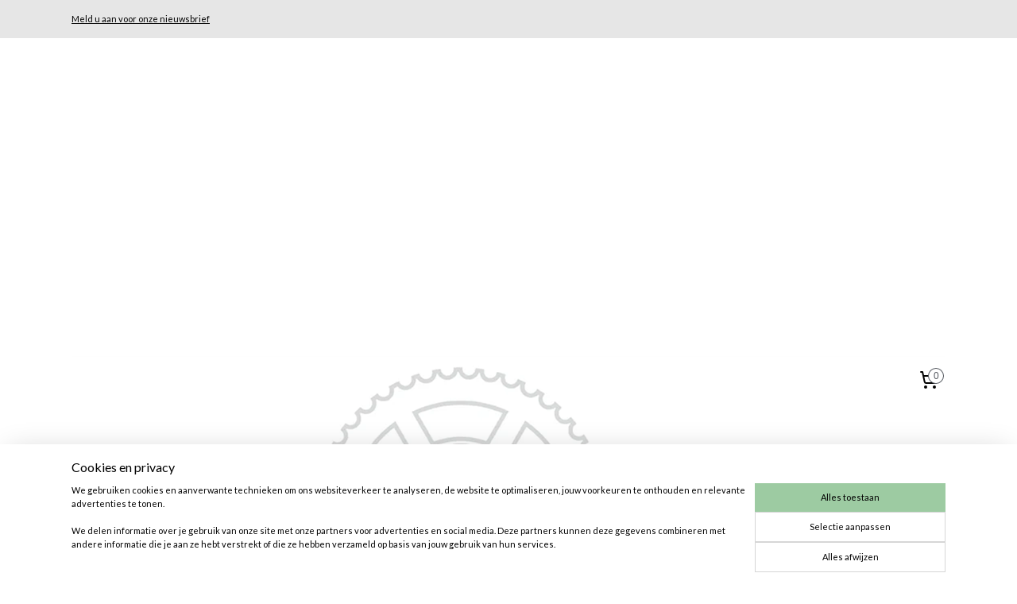

--- FILE ---
content_type: text/html; charset=UTF-8
request_url: https://www.dress2bike.nl/c-1907443/dress2bike-paskamer/
body_size: 22902
content:
<!DOCTYPE html>
<!--[if lt IE 7]>
<html lang="nl"
      class="no-js lt-ie9 lt-ie8 lt-ie7 secure"> <![endif]-->
<!--[if IE 7]>
<html lang="nl"
      class="no-js lt-ie9 lt-ie8 is-ie7 secure"> <![endif]-->
<!--[if IE 8]>
<html lang="nl"
      class="no-js lt-ie9 is-ie8 secure"> <![endif]-->
<!--[if gt IE 8]><!-->
<html lang="nl" class="no-js secure">
<!--<![endif]-->
<head prefix="og: http://ogp.me/ns#">
    <meta http-equiv="Content-Type" content="text/html; charset=UTF-8"/>

    <title>Fietskleding Fietshelm Fietsschoenen Fietsbril Fietszadel kopen</title>
    <meta name="description" content="De online paskamer van Dress2Bike. Probleemloos online de juiste maat fietskleding, fietshelmen, fietsbrillen en fietsschoenen en fietszadels kopen" />
    <meta name="robots" content="noarchive"/>
    <meta name="robots" content="index,follow,noodp,noydir"/>
    
    <meta name="verify-v1" content="pZDAFdaUnVai72WbK2zAOkAP0EnXnWcvf0Q_cS6C9y4"/>
        <meta name="google-site-verification" content="pZDAFdaUnVai72WbK2zAOkAP0EnXnWcvf0Q_cS6C9y4"/>
    <meta name="viewport" content="width=device-width, initial-scale=1.0"/>
    <meta name="revisit-after" content="1 days"/>
    <meta name="generator" content="Mijnwebwinkel"/>
    <meta name="web_author" content="https://www.mijnwebwinkel.nl/"/>

    

    <meta property="og:site_name" content="Dress2Bike"/>

    <meta property="og:title" content="Fietskleding Fietshelm Fietsschoenen Fietsbril Fietszadel kopen"/>
    <meta property="og:description" content="DRESS2BIKE PASKAMER"/>
    <meta property="og:type" content="website"/>
    <meta property="og:image" content="https://cdn.myonlinestore.eu/93deca5b-6be1-11e9-a722-44a8421b9960/images/paskamer_nw.jpg"/>
        <meta property="og:url" content="https://www.dress2bike.nl/c-1907443/dress2bike-paskamer/"/>

    <link rel="preload" as="style" href="https://static.myonlinestore.eu/assets/../js/fancybox/jquery.fancybox.css?20260130135555"
          onload="this.onload=null;this.rel='stylesheet'">
    <noscript>
        <link rel="stylesheet" href="https://static.myonlinestore.eu/assets/../js/fancybox/jquery.fancybox.css?20260130135555">
    </noscript>

    <link rel="stylesheet" type="text/css" href="https://asset.myonlinestore.eu/7yDc6ezlbPyraDTPHo5Y50qZu7FJFkX.css"/>

    <link rel="preload" as="style" href="https://static.myonlinestore.eu/assets/../fonts/fontawesome-6.4.2/css/fontawesome.min.css?20260130135555"
          onload="this.onload=null;this.rel='stylesheet'">
    <link rel="preload" as="style" href="https://static.myonlinestore.eu/assets/../fonts/fontawesome-6.4.2/css/solid.min.css?20260130135555"
          onload="this.onload=null;this.rel='stylesheet'">
    <link rel="preload" as="style" href="https://static.myonlinestore.eu/assets/../fonts/fontawesome-6.4.2/css/brands.min.css?20260130135555"
          onload="this.onload=null;this.rel='stylesheet'">
    <link rel="preload" as="style" href="https://static.myonlinestore.eu/assets/../fonts/fontawesome-6.4.2/css/v4-shims.min.css?20260130135555"
          onload="this.onload=null;this.rel='stylesheet'">
    <noscript>
        <link rel="stylesheet" href="https://static.myonlinestore.eu/assets/../fonts/font-awesome-4.1.0/css/font-awesome.4.1.0.min.css?20260130135555">
    </noscript>

    <link rel="preconnect" href="https://static.myonlinestore.eu/" crossorigin />
    <link rel="dns-prefetch" href="https://static.myonlinestore.eu/" />
    <link rel="preconnect" href="https://cdn.myonlinestore.eu" crossorigin />
    <link rel="dns-prefetch" href="https://cdn.myonlinestore.eu" />

    <script type="text/javascript" src="https://static.myonlinestore.eu/assets/../js/modernizr.js?20260130135555"></script>
        
    <link rel="canonical" href="https://www.dress2bike.nl/c-1907443/dress2bike-paskamer/"/>
    <link rel="icon" type="image/png" href="https://cdn.myonlinestore.eu/93deca5b-6be1-11e9-a722-44a8421b9960/favicon-16x16.png?t=1769931642"
              sizes="16x16"/>
    <link rel="icon" type="image/png" href="https://cdn.myonlinestore.eu/93deca5b-6be1-11e9-a722-44a8421b9960/favicon-32x32.png?t=1769931642"
              sizes="32x32"/>
    <link rel="icon" type="image/png" href="https://cdn.myonlinestore.eu/93deca5b-6be1-11e9-a722-44a8421b9960/favicon-96x96.png?t=1769931642"
              sizes="96x96"/>
    <script>
        var _rollbarConfig = {
        accessToken: 'd57a2075769e4401ab611d78421f1c89',
        captureUncaught: false,
        captureUnhandledRejections: false,
        verbose: false,
        payload: {
            environment: 'prod',
            person: {
                id: 144096,
            },
            ignoredMessages: [
                'request aborted',
                'network error',
                'timeout'
            ]
        },
        reportLevel: 'error'
    };
    // Rollbar Snippet
    !function(r){var e={};function o(n){if(e[n])return e[n].exports;var t=e[n]={i:n,l:!1,exports:{}};return r[n].call(t.exports,t,t.exports,o),t.l=!0,t.exports}o.m=r,o.c=e,o.d=function(r,e,n){o.o(r,e)||Object.defineProperty(r,e,{enumerable:!0,get:n})},o.r=function(r){"undefined"!=typeof Symbol&&Symbol.toStringTag&&Object.defineProperty(r,Symbol.toStringTag,{value:"Module"}),Object.defineProperty(r,"__esModule",{value:!0})},o.t=function(r,e){if(1&e&&(r=o(r)),8&e)return r;if(4&e&&"object"==typeof r&&r&&r.__esModule)return r;var n=Object.create(null);if(o.r(n),Object.defineProperty(n,"default",{enumerable:!0,value:r}),2&e&&"string"!=typeof r)for(var t in r)o.d(n,t,function(e){return r[e]}.bind(null,t));return n},o.n=function(r){var e=r&&r.__esModule?function(){return r.default}:function(){return r};return o.d(e,"a",e),e},o.o=function(r,e){return Object.prototype.hasOwnProperty.call(r,e)},o.p="",o(o.s=0)}([function(r,e,o){var n=o(1),t=o(4);_rollbarConfig=_rollbarConfig||{},_rollbarConfig.rollbarJsUrl=_rollbarConfig.rollbarJsUrl||"https://cdnjs.cloudflare.com/ajax/libs/rollbar.js/2.14.4/rollbar.min.js",_rollbarConfig.async=void 0===_rollbarConfig.async||_rollbarConfig.async;var a=n.setupShim(window,_rollbarConfig),l=t(_rollbarConfig);window.rollbar=n.Rollbar,a.loadFull(window,document,!_rollbarConfig.async,_rollbarConfig,l)},function(r,e,o){var n=o(2);function t(r){return function(){try{return r.apply(this,arguments)}catch(r){try{console.error("[Rollbar]: Internal error",r)}catch(r){}}}}var a=0;function l(r,e){this.options=r,this._rollbarOldOnError=null;var o=a++;this.shimId=function(){return o},"undefined"!=typeof window&&window._rollbarShims&&(window._rollbarShims[o]={handler:e,messages:[]})}var i=o(3),s=function(r,e){return new l(r,e)},d=function(r){return new i(s,r)};function c(r){return t(function(){var e=Array.prototype.slice.call(arguments,0),o={shim:this,method:r,args:e,ts:new Date};window._rollbarShims[this.shimId()].messages.push(o)})}l.prototype.loadFull=function(r,e,o,n,a){var l=!1,i=e.createElement("script"),s=e.getElementsByTagName("script")[0],d=s.parentNode;i.crossOrigin="",i.src=n.rollbarJsUrl,o||(i.async=!0),i.onload=i.onreadystatechange=t(function(){if(!(l||this.readyState&&"loaded"!==this.readyState&&"complete"!==this.readyState)){i.onload=i.onreadystatechange=null;try{d.removeChild(i)}catch(r){}l=!0,function(){var e;if(void 0===r._rollbarDidLoad){e=new Error("rollbar.js did not load");for(var o,n,t,l,i=0;o=r._rollbarShims[i++];)for(o=o.messages||[];n=o.shift();)for(t=n.args||[],i=0;i<t.length;++i)if("function"==typeof(l=t[i])){l(e);break}}"function"==typeof a&&a(e)}()}}),d.insertBefore(i,s)},l.prototype.wrap=function(r,e,o){try{var n;if(n="function"==typeof e?e:function(){return e||{}},"function"!=typeof r)return r;if(r._isWrap)return r;if(!r._rollbar_wrapped&&(r._rollbar_wrapped=function(){o&&"function"==typeof o&&o.apply(this,arguments);try{return r.apply(this,arguments)}catch(o){var e=o;throw e&&("string"==typeof e&&(e=new String(e)),e._rollbarContext=n()||{},e._rollbarContext._wrappedSource=r.toString(),window._rollbarWrappedError=e),e}},r._rollbar_wrapped._isWrap=!0,r.hasOwnProperty))for(var t in r)r.hasOwnProperty(t)&&(r._rollbar_wrapped[t]=r[t]);return r._rollbar_wrapped}catch(e){return r}};for(var p="log,debug,info,warn,warning,error,critical,global,configure,handleUncaughtException,handleAnonymousErrors,handleUnhandledRejection,captureEvent,captureDomContentLoaded,captureLoad".split(","),u=0;u<p.length;++u)l.prototype[p[u]]=c(p[u]);r.exports={setupShim:function(r,e){if(r){var o=e.globalAlias||"Rollbar";if("object"==typeof r[o])return r[o];r._rollbarShims={},r._rollbarWrappedError=null;var a=new d(e);return t(function(){e.captureUncaught&&(a._rollbarOldOnError=r.onerror,n.captureUncaughtExceptions(r,a,!0),e.wrapGlobalEventHandlers&&n.wrapGlobals(r,a,!0)),e.captureUnhandledRejections&&n.captureUnhandledRejections(r,a,!0);var t=e.autoInstrument;return!1!==e.enabled&&(void 0===t||!0===t||"object"==typeof t&&t.network)&&r.addEventListener&&(r.addEventListener("load",a.captureLoad.bind(a)),r.addEventListener("DOMContentLoaded",a.captureDomContentLoaded.bind(a))),r[o]=a,a})()}},Rollbar:d}},function(r,e){function o(r,e,o){if(e.hasOwnProperty&&e.hasOwnProperty("addEventListener")){for(var n=e.addEventListener;n._rollbarOldAdd&&n.belongsToShim;)n=n._rollbarOldAdd;var t=function(e,o,t){n.call(this,e,r.wrap(o),t)};t._rollbarOldAdd=n,t.belongsToShim=o,e.addEventListener=t;for(var a=e.removeEventListener;a._rollbarOldRemove&&a.belongsToShim;)a=a._rollbarOldRemove;var l=function(r,e,o){a.call(this,r,e&&e._rollbar_wrapped||e,o)};l._rollbarOldRemove=a,l.belongsToShim=o,e.removeEventListener=l}}r.exports={captureUncaughtExceptions:function(r,e,o){if(r){var n;if("function"==typeof e._rollbarOldOnError)n=e._rollbarOldOnError;else if(r.onerror){for(n=r.onerror;n._rollbarOldOnError;)n=n._rollbarOldOnError;e._rollbarOldOnError=n}e.handleAnonymousErrors();var t=function(){var o=Array.prototype.slice.call(arguments,0);!function(r,e,o,n){r._rollbarWrappedError&&(n[4]||(n[4]=r._rollbarWrappedError),n[5]||(n[5]=r._rollbarWrappedError._rollbarContext),r._rollbarWrappedError=null);var t=e.handleUncaughtException.apply(e,n);o&&o.apply(r,n),"anonymous"===t&&(e.anonymousErrorsPending+=1)}(r,e,n,o)};o&&(t._rollbarOldOnError=n),r.onerror=t}},captureUnhandledRejections:function(r,e,o){if(r){"function"==typeof r._rollbarURH&&r._rollbarURH.belongsToShim&&r.removeEventListener("unhandledrejection",r._rollbarURH);var n=function(r){var o,n,t;try{o=r.reason}catch(r){o=void 0}try{n=r.promise}catch(r){n="[unhandledrejection] error getting `promise` from event"}try{t=r.detail,!o&&t&&(o=t.reason,n=t.promise)}catch(r){}o||(o="[unhandledrejection] error getting `reason` from event"),e&&e.handleUnhandledRejection&&e.handleUnhandledRejection(o,n)};n.belongsToShim=o,r._rollbarURH=n,r.addEventListener("unhandledrejection",n)}},wrapGlobals:function(r,e,n){if(r){var t,a,l="EventTarget,Window,Node,ApplicationCache,AudioTrackList,ChannelMergerNode,CryptoOperation,EventSource,FileReader,HTMLUnknownElement,IDBDatabase,IDBRequest,IDBTransaction,KeyOperation,MediaController,MessagePort,ModalWindow,Notification,SVGElementInstance,Screen,TextTrack,TextTrackCue,TextTrackList,WebSocket,WebSocketWorker,Worker,XMLHttpRequest,XMLHttpRequestEventTarget,XMLHttpRequestUpload".split(",");for(t=0;t<l.length;++t)r[a=l[t]]&&r[a].prototype&&o(e,r[a].prototype,n)}}}},function(r,e){function o(r,e){this.impl=r(e,this),this.options=e,function(r){for(var e=function(r){return function(){var e=Array.prototype.slice.call(arguments,0);if(this.impl[r])return this.impl[r].apply(this.impl,e)}},o="log,debug,info,warn,warning,error,critical,global,configure,handleUncaughtException,handleAnonymousErrors,handleUnhandledRejection,_createItem,wrap,loadFull,shimId,captureEvent,captureDomContentLoaded,captureLoad".split(","),n=0;n<o.length;n++)r[o[n]]=e(o[n])}(o.prototype)}o.prototype._swapAndProcessMessages=function(r,e){var o,n,t;for(this.impl=r(this.options);o=e.shift();)n=o.method,t=o.args,this[n]&&"function"==typeof this[n]&&("captureDomContentLoaded"===n||"captureLoad"===n?this[n].apply(this,[t[0],o.ts]):this[n].apply(this,t));return this},r.exports=o},function(r,e){r.exports=function(r){return function(e){if(!e&&!window._rollbarInitialized){for(var o,n,t=(r=r||{}).globalAlias||"Rollbar",a=window.rollbar,l=function(r){return new a(r)},i=0;o=window._rollbarShims[i++];)n||(n=o.handler),o.handler._swapAndProcessMessages(l,o.messages);window[t]=n,window._rollbarInitialized=!0}}}}]);
    // End Rollbar Snippet
    </script>
    <script defer type="text/javascript" src="https://static.myonlinestore.eu/assets/../js/jquery.min.js?20260130135555"></script><script defer type="text/javascript" src="https://static.myonlinestore.eu/assets/../js/mww/shop.js?20260130135555"></script><script defer type="text/javascript" src="https://static.myonlinestore.eu/assets/../js/mww/shop/category.js?20260130135555"></script><script defer type="text/javascript" src="https://static.myonlinestore.eu/assets/../js/fancybox/jquery.fancybox.pack.js?20260130135555"></script><script defer type="text/javascript" src="https://static.myonlinestore.eu/assets/../js/fancybox/jquery.fancybox-thumbs.js?20260130135555"></script><script defer type="text/javascript" src="https://static.myonlinestore.eu/assets/../js/mww/image.js?20260130135555"></script><script defer type="text/javascript" src="https://static.myonlinestore.eu/assets/../js/mww/navigation.js?20260130135555"></script><script defer type="text/javascript" src="https://static.myonlinestore.eu/assets/../js/delay.js?20260130135555"></script><script defer type="text/javascript" src="https://static.myonlinestore.eu/assets/../js/mww/ajax.js?20260130135555"></script><script defer type="text/javascript" src="https://static.myonlinestore.eu/assets/../js/foundation/foundation.min.js?20260130135555"></script><script defer type="text/javascript" src="https://static.myonlinestore.eu/assets/../js/foundation/foundation/foundation.topbar.js?20260130135555"></script><script defer type="text/javascript" src="https://static.myonlinestore.eu/assets/../js/foundation/foundation/foundation.tooltip.js?20260130135555"></script><script defer type="text/javascript" src="https://static.myonlinestore.eu/assets/../js/mww/deferred.js?20260130135555"></script>
        <script src="https://static.myonlinestore.eu/assets/webpack/bootstrapper.ce10832e.js"></script>
    
    <script src="https://static.myonlinestore.eu/assets/webpack/vendor.85ea91e8.js" defer></script><script src="https://static.myonlinestore.eu/assets/webpack/main.c5872b2c.js" defer></script>
    
    <script src="https://static.myonlinestore.eu/assets/webpack/webcomponents.377dc92a.js" defer></script>
    
    <script src="https://static.myonlinestore.eu/assets/webpack/render.8395a26c.js" defer></script>

    <script>
        window.bootstrapper.add(new Strap('marketingScripts', []));
    </script>
        <script>
  window.dataLayer = window.dataLayer || [];

  function gtag() {
    dataLayer.push(arguments);
  }

    gtag(
    "consent",
    "default",
    {
      "ad_storage": "denied",
      "ad_user_data": "denied",
      "ad_personalization": "denied",
      "analytics_storage": "denied",
      "security_storage": "granted",
      "personalization_storage": "denied",
      "functionality_storage": "denied",
    }
  );

  gtag("js", new Date());
  gtag("config", 'G-HSRC51ENF9', { "groups": "myonlinestore" });gtag("config", 'G-GCJDNS16BR');</script>
<script async src="https://www.googletagmanager.com/gtag/js?id=G-HSRC51ENF9"></script>
        <script>
        
    </script>
        
<script>
    var marketingStrapId = 'marketingScripts'
    var marketingScripts = window.bootstrapper.use(marketingStrapId);

    if (marketingScripts === null) {
        marketingScripts = [];
    }

    
    window.bootstrapper.update(new Strap(marketingStrapId, marketingScripts));
</script>
    <noscript>
        <style>ul.products li {
                opacity: 1 !important;
            }</style>
    </noscript>

            <script>
                (function (w, d, s, l, i) {
            w[l] = w[l] || [];
            w[l].push({
                'gtm.start':
                    new Date().getTime(), event: 'gtm.js'
            });
            var f = d.getElementsByTagName(s)[0],
                j = d.createElement(s), dl = l != 'dataLayer' ? '&l=' + l : '';
            j.async = true;
            j.src =
                'https://www.googletagmanager.com/gtm.js?id=' + i + dl;
            f.parentNode.insertBefore(j, f);
        })(window, document, 'script', 'dataLayer', 'GTM-MSQ3L6L');
            </script>

</head>
<body    class="lang-nl_NL layout-width-1100 twoColumn">

    <noscript>
                    <iframe src="https://www.googletagmanager.com/ns.html?id=GTM-MSQ3L6L" height="0" width="0"
                    style="display:none;visibility:hidden"></iframe>
            </noscript>


<header>
    <a tabindex="0" id="skip-link" class="button screen-reader-text" href="#content">Spring naar de hoofdtekst</a>
</header>


<div id="react_element__filter"></div>

<div class="site-container">
    <div class="inner-wrap">
                    <nav class="tab-bar mobile-navigation custom-topbar ">
    <section class="left-button" style="display: none;">
        <a class="mobile-nav-button"
           href="#" data-react-trigger="mobile-navigation-toggle">
                <div   
    aria-hidden role="img"
    class="icon icon--sf-menu
        "
    >
    <svg><use xlink:href="#sf-menu"></use></svg>
    </div>
&#160;
                <span>Menu</span>        </a>
    </section>
    <section class="title-section">
        <span class="title">Dress2Bike</span>
    </section>
    <section class="right-button">

                                    
        <a href="/cart/" class="cart-icon hidden">
                <div   
    aria-hidden role="img"
    class="icon icon--sf-shopping-cart
        "
    >
    <svg><use xlink:href="#sf-shopping-cart"></use></svg>
    </div>
            <span class="cart-count" style="display: none"></span>
        </a>
    </section>
</nav>
        
        
        <div class="bg-container custom-css-container"             data-active-language="nl"
            data-current-date="01-02-2026"
            data-category-id="1907443"
            data-article-id="unknown"
            data-article-category-id="unknown"
            data-article-name="unknown"
        >
            <noscript class="no-js-message">
                <div class="inner">
                    Javascript is uitgeschakeld.


Zonder Javascript is het niet mogelijk bestellingen te plaatsen in deze webwinkel en zijn een aantal functionaliteiten niet beschikbaar.
                </div>
            </noscript>

            <div id="header">
                <div id="react_root"><!-- --></div>
                <div
                    class="header-bar-top">
                                                
<div class="row header-bar-inner" data-bar-position="top" data-options="sticky_on: large; is_hover: true; scrolltop: true;" data-topbar>
    <section class="top-bar-section">
                                    <div class="module-container newsletter align-left">
                    
<div>
    <a href="https://www.dress2bike.nl/newsletter/">Meld u aan voor onze nieuwsbrief</a>
</div>

                </div>
                        </section>
</div>

                                    </div>

                

        
        

<sf-header-image
    class="web-component"
    header-element-height="400px"
    align="center"
    store-name="Dress2Bike"
    store-url="https://www.dress2bike.nl/"
    background-image-url=""
    mobile-background-image-url=""
    logo-custom-width="1100"
    logo-custom-height="400"
    page-column-width="1100"
    style="
        height: 400px;

        --background-color: #FFFFFF;
        --background-height: 400px;
        --background-aspect-ratio: 1;
        --scaling-background-aspect-ratio: 2.75;
        --mobile-background-height: 0px;
        --mobile-background-aspect-ratio: 1;
        --color: #404040;
        --logo-custom-width: 1100px;
        --logo-custom-height: 400px;
        --logo-aspect-ratio: 2.75
        ">
            <a href="https://www.dress2bike.nl/" slot="logo" style="max-height: 100%;">
            <img
                src="https://cdn.myonlinestore.eu/93deca5b-6be1-11e9-a722-44a8421b9960/image/cache/full/013eba2eabb09db67fe52574fbc56195fbb07ddd.png"
                alt="Dress2Bike"
                style="
                    width: 1100px;
                    height: 100%;
                    display: block;
                    max-height: 400px;
                    "
            />
        </a>
    </sf-header-image>
                <div class="header-bar-bottom sticky">
                                                
<div class="row header-bar-inner" data-bar-position="header" data-options="sticky_on: large; is_hover: true; scrolltop: true;" data-topbar>
    <section class="top-bar-section">
                                    <nav class="module-container navigation  align-left">
                    <ul>
                            



    
<li class="divider">
            <hr>
    </li>
    




<li class="">
            <a href="https://www.dress2bike.nl/" class="no_underline">
            HOME
                    </a>

                                </li>
    



    
<li class="divider">
            <hr>
    </li>
    

    


<li class="has-dropdown">
            <a href="https://www.dress2bike.nl/c-3880971/fietskleding/" class="no_underline">
            FIETSKLEDING
                    </a>

                                    <ul class="dropdown">
                        

    


<li class="has-dropdown">
            <a href="https://www.dress2bike.nl/c-1949556/sale/" class="no_underline">
            SALE
                    </a>

                                    <ul class="dropdown">
                        




<li class="">
            <a href="https://www.dress2bike.nl/c-6323499/sale-fietskleding-heren/" class="no_underline">
            SALE FIETSKLEDING HEREN
                    </a>

                                </li>
    




<li class="">
            <a href="https://www.dress2bike.nl/c-6323502/sale-fietskleding-dames/" class="no_underline">
            SALE FIETSKLEDING DAMES
                    </a>

                                </li>
    




<li class="">
            <a href="https://www.dress2bike.nl/c-6323544/sale-fietskleding-kids/" class="no_underline">
            SALE FIETSKLEDING KIDS
                    </a>

                                </li>
    




<li class="">
            <a href="https://www.dress2bike.nl/c-6443308/sale-hardloopkleding/" class="no_underline">
            SALE HARDLOOPKLEDING
                    </a>

                                </li>
    




<li class="">
            <a href="https://www.dress2bike.nl/c-7730315/sale-accessoires/" class="no_underline">
            SALE ACCESSOIRES
                    </a>

                                </li>
                </ul>
                        </li>
    

    


<li class="has-dropdown">
            <a href="https://www.dress2bike.nl/c-3880960/fietskleding-heren/" class="no_underline">
            FIETSKLEDING HEREN
                    </a>

                                    <ul class="dropdown">
                        

    


<li class="has-dropdown">
            <a href="https://www.dress2bike.nl/c-1556357/voordeelsets/" class="no_underline">
            VOORDEELSETS
                    </a>

                                    <ul class="dropdown">
                        




<li class="">
            <a href="https://www.dress2bike.nl/c-3128538/fietskleding-voordeelsets-zomer/" class="no_underline">
            FIETSKLEDING VOORDEELSETS ZOMER
                    </a>

                                </li>
    




<li class="">
            <a href="https://www.dress2bike.nl/c-3128539/fietskleding-voordeelsets-winter/" class="no_underline">
            FIETSKLEDING VOORDEELSETS WINTER
                    </a>

                                </li>
                </ul>
                        </li>
    




<li class="">
            <a href="https://www.dress2bike.nl/c-1403193/fietsshirts-korte-mouwen/" class="no_underline">
            FIETSSHIRTS KORTE MOUWEN
                    </a>

                                </li>
    




<li class="">
            <a href="https://www.dress2bike.nl/c-1428287/fietsshirts-lange-mouwen/" class="no_underline">
            FIETSSHIRTS LANGE MOUWEN
                    </a>

                                </li>
    




<li class="">
            <a href="https://www.dress2bike.nl/c-2734173/retro-fietsshirts/" class="no_underline">
            RETRO FIETSSHIRTS
                    </a>

                                </li>
    




<li class="">
            <a href="https://www.dress2bike.nl/c-1403194/fietsbroeken-kort/" class="no_underline">
            FIETSBROEKEN KORT
                    </a>

                                </li>
    




<li class="">
            <a href="https://www.dress2bike.nl/c-1748325/fietsbroeken-lang/" class="no_underline">
            FIETSBROEKEN LANG
                    </a>

                                </li>
    




<li class="">
            <a href="https://www.dress2bike.nl/c-2735944/fietsbroeken-3-4/" class="no_underline">
            FIETSBROEKEN 3/4
                    </a>

                                </li>
    




<li class="">
            <a href="https://www.dress2bike.nl/c-1428306/fietsjacks-winter/" class="no_underline">
            FIETSJACKS WINTER
                    </a>

                                </li>
    




<li class="">
            <a href="https://www.dress2bike.nl/c-2553763/fietsjacks-regen-en-wind/" class="no_underline">
            FIETSJACKS REGEN EN WIND
                    </a>

                                </li>
    




<li class="">
            <a href="https://www.dress2bike.nl/c-1748426/fietsvestjes-body-s/" class="no_underline">
            FIETSVESTJES &amp; BODY&#039;S
                    </a>

                                </li>
    

    


<li class="has-dropdown">
            <a href="https://www.dress2bike.nl/c-6547158/fiets-onderkleding/" class="no_underline">
            FIETS ONDERKLEDING
                    </a>

                                    <ul class="dropdown">
                        




<li class="">
            <a href="https://www.dress2bike.nl/c-6547164/fietsondershirts-korte-mouwen/" class="no_underline">
            FIETSONDERSHIRTS KORTE MOUWEN
                    </a>

                                </li>
    




<li class="">
            <a href="https://www.dress2bike.nl/c-6547191/fietsondershirts-lange-mouwen/" class="no_underline">
            FIETSONDERSHIRTS LANGE MOUWEN
                    </a>

                                </li>
    




<li class="">
            <a href="https://www.dress2bike.nl/c-6547167/fietsonderbroeken/" class="no_underline">
            FIETSONDERBROEKEN
                    </a>

                                </li>
                </ul>
                        </li>
    




<li class="">
            <a href="https://www.dress2bike.nl/c-1428311/arm-en-beenstukken/" class="no_underline">
            ARM- EN BEENSTUKKEN
                    </a>

                                </li>
    




<li class="">
            <a href="https://www.dress2bike.nl/c-2214821/fietsmutsen-fietscaps-en-bandana-s/" class="no_underline">
            FIETSMUTSEN, FIETSCAPS EN BANDANA&#039;S
                    </a>

                                </li>
    

    


<li class="has-dropdown">
            <a href="https://www.dress2bike.nl/c-1428322/fietshandschoenen/" class="no_underline">
            FIETSHANDSCHOENEN
                    </a>

                                    <ul class="dropdown">
                        




<li class="">
            <a href="https://www.dress2bike.nl/c-1748461/winter-fietshandschoenen/" class="no_underline">
            WINTER FIETSHANDSCHOENEN
                    </a>

                                </li>
    




<li class="">
            <a href="https://www.dress2bike.nl/c-1749833/zomer-fietshandschoenen/" class="no_underline">
            ZOMER FIETSHANDSCHOENEN
                    </a>

                                </li>
                </ul>
                        </li>
    

    


<li class="has-dropdown">
            <a href="https://www.dress2bike.nl/c-1428324/fietssokken/" class="no_underline">
            FIETSSOKKEN
                    </a>

                                    <ul class="dropdown">
                        




<li class="">
            <a href="https://www.dress2bike.nl/c-2709906/zomer-fietssokken/" class="no_underline">
            ZOMER FIETSSOKKEN
                    </a>

                                </li>
    




<li class="">
            <a href="https://www.dress2bike.nl/c-2709907/winter-fietssokken/" class="no_underline">
            WINTER FIETSSOKKEN
                    </a>

                                </li>
                </ul>
                        </li>
    




<li class="">
            <a href="https://www.dress2bike.nl/c-1562182/fiets-overschoenen/" class="no_underline">
            FIETS OVERSCHOENEN
                    </a>

                                </li>
                </ul>
                        </li>
    

    


<li class="has-dropdown">
            <a href="https://www.dress2bike.nl/c-2219671/dames-fietskleding/" class="no_underline">
            DAMES FIETSKLEDING
                    </a>

                                    <ul class="dropdown">
                        

    


<li class="has-dropdown">
            <a href="https://www.dress2bike.nl/c-2550511/dames-voordeelsets/" class="no_underline">
            DAMES VOORDEELSETS
                    </a>

                                    <ul class="dropdown">
                        




<li class="">
            <a href="https://www.dress2bike.nl/c-4767946/dames-fietskleding-voordeelsets-zomer/" class="no_underline">
            DAMES FIETSKLEDING VOORDEELSETS ZOMER
                    </a>

                                </li>
    




<li class="">
            <a href="https://www.dress2bike.nl/c-4767947/dames-fietskleding-voordeelsets-winter/" class="no_underline">
            DAMES FIETSKLEDING VOORDEELSETS WINTER
                    </a>

                                </li>
                </ul>
                        </li>
    




<li class="">
            <a href="https://www.dress2bike.nl/c-2550502/dames-fietsshirts-korte-mouwen/" class="no_underline">
            DAMES FIETSSHIRTS KORTE MOUWEN
                    </a>

                                </li>
    




<li class="">
            <a href="https://www.dress2bike.nl/c-6401542/dames-fietsshirts-mouwloos-tanktops/" class="no_underline">
            DAMES FIETSSHIRTS MOUWLOOS &amp; TANKTOPS
                    </a>

                                </li>
    




<li class="">
            <a href="https://www.dress2bike.nl/c-2550500/dames-fietsshirts-lange-mouwen/" class="no_underline">
            DAMES FIETSSHIRTS LANGE MOUWEN
                    </a>

                                </li>
    




<li class="">
            <a href="https://www.dress2bike.nl/c-2550504/dames-fietsbroeken-kort/" class="no_underline">
            DAMES FIETSBROEKEN KORT
                    </a>

                                </li>
    




<li class="">
            <a href="https://www.dress2bike.nl/c-2550507/dames-fietsbroeken-lang/" class="no_underline">
            DAMES FIETSBROEKEN LANG
                    </a>

                                </li>
    




<li class="">
            <a href="https://www.dress2bike.nl/c-2550521/dames-fietsbroeken-driekwart/" class="no_underline">
            DAMES FIETSBROEKEN DRIEKWART
                    </a>

                                </li>
    




<li class="">
            <a href="https://www.dress2bike.nl/c-2550513/dames-fietsjacks-winter/" class="no_underline">
            DAMES FIETSJACKS WINTER
                    </a>

                                </li>
    




<li class="">
            <a href="https://www.dress2bike.nl/c-5093587/dames-fietsvestjes/" class="no_underline">
            DAMES FIETSVESTJES
                    </a>

                                </li>
    




<li class="">
            <a href="https://www.dress2bike.nl/c-2550515/dames-wind-en-regenjacks/" class="no_underline">
            DAMES WIND- EN REGENJACKS
                    </a>

                                </li>
    




<li class="">
            <a href="https://www.dress2bike.nl/c-2550519/dames-fietshandschoenen/" class="no_underline">
            DAMES FIETSHANDSCHOENEN
                    </a>

                                </li>
    




<li class="">
            <a href="https://www.dress2bike.nl/c-2550520/dames-fietssokken-en-accessoires/" class="no_underline">
            DAMES FIETSSOKKEN EN ACCESSOIRES
                    </a>

                                </li>
    

    


<li class="has-dropdown">
            <a href="https://www.dress2bike.nl/c-2550522/dames-fiets-onderkleding/" class="no_underline">
            DAMES FIETS ONDERKLEDING
                    </a>

                                    <ul class="dropdown">
                        




<li class="">
            <a href="https://www.dress2bike.nl/c-6547233/dames-fiets-ondershirts-korte-mouwen/" class="no_underline">
            DAMES FIETS ONDERSHIRTS KORTE MOUWEN
                    </a>

                                </li>
    




<li class="">
            <a href="https://www.dress2bike.nl/c-6547236/dames-fiets-ondershirts-lange-mouwen/" class="no_underline">
            DAMES FIETS ONDERSHIRTS LANGE MOUWEN
                    </a>

                                </li>
    




<li class="">
            <a href="https://www.dress2bike.nl/c-6547239/dames-fietsonderbroeken/" class="no_underline">
            DAMES FIETSONDERBROEKEN
                    </a>

                                </li>
                </ul>
                        </li>
    




<li class="">
            <a href="https://www.dress2bike.nl/c-2754835/dames-spinning-kleding/" class="no_underline">
            DAMES SPINNING KLEDING
                    </a>

                                </li>
    




<li class="">
            <a href="https://www.dress2bike.nl/c-4486276/dames-triathlon-kleding/" class="no_underline">
            DAMES TRIATHLON KLEDING
                    </a>

                                </li>
                </ul>
                        </li>
    

    


<li class="has-dropdown">
            <a href="https://www.dress2bike.nl/c-2289412/kinder-fietskleding/" class="no_underline">
            KINDER FIETSKLEDING
                    </a>

                                    <ul class="dropdown">
                        




<li class="">
            <a href="https://www.dress2bike.nl/c-2870141/kinder-fietsshirts/" class="no_underline">
            KINDER FIETSSHIRTS
                    </a>

                                </li>
    




<li class="">
            <a href="https://www.dress2bike.nl/c-2870143/kinder-fietsbroeken/" class="no_underline">
            KINDER FIETSBROEKEN
                    </a>

                                </li>
    




<li class="">
            <a href="https://www.dress2bike.nl/c-2870144/kinder-fietsjacks/" class="no_underline">
            KINDER FIETSJACKS
                    </a>

                                </li>
    




<li class="">
            <a href="https://www.dress2bike.nl/c-2870156/kinder-onderkleding/" class="no_underline">
            KINDER ONDERKLEDING
                    </a>

                                </li>
    




<li class="">
            <a href="https://www.dress2bike.nl/c-2870145/kinder-fietshandschoenen/" class="no_underline">
            KINDER FIETSHANDSCHOENEN
                    </a>

                                </li>
    




<li class="">
            <a href="https://www.dress2bike.nl/c-2870166/kinder-fietssokken-arm-en-beenwarmers-overschoenen/" class="no_underline">
            KINDER FIETSSOKKEN, ARM- EN BEENWARMERS, OVERSCHOENEN
                    </a>

                                </li>
    




<li class="">
            <a href="https://www.dress2bike.nl/c-2870147/kinder-fietshelmen/" class="no_underline">
            KINDER FIETSHELMEN
                    </a>

                                </li>
                </ul>
                        </li>
    




<li class="">
            <a href="https://www.dress2bike.nl/c-2544122/triathlon-kleding/" class="no_underline">
            TRIATHLON KLEDING
                    </a>

                                </li>
    

    


<li class="has-dropdown">
            <a href="https://www.dress2bike.nl/c-1428320/fiets-onderkleding/" class="no_underline">
            FIETS ONDERKLEDING
                    </a>

                                    <ul class="dropdown">
                        

    


<li class="has-dropdown">
            <a href="https://www.dress2bike.nl/c-6547206/fiets-onderkleding-heren/" class="no_underline">
            FIETS ONDERKLEDING HEREN
                    </a>

                                    <ul class="dropdown">
                        




<li class="">
            <a href="https://www.dress2bike.nl/c-6547212/fiets-ondershirts-korte-mouwen/" class="no_underline">
            FIETS ONDERSHIRTS KORTE MOUWEN
                    </a>

                                </li>
    




<li class="">
            <a href="https://www.dress2bike.nl/c-6547215/fiets-ondershirts-lange-mouwen/" class="no_underline">
            FIETS ONDERSHIRTS LANGE MOUWEN
                    </a>

                                </li>
    




<li class="">
            <a href="https://www.dress2bike.nl/c-6547221/fiets-onderbroeken/" class="no_underline">
            FIETS ONDERBROEKEN
                    </a>

                                </li>
                </ul>
                        </li>
    

    


<li class="has-dropdown">
            <a href="https://www.dress2bike.nl/c-6547209/fiets-onderkleding-dames/" class="no_underline">
            FIETS ONDERKLEDING DAMES
                    </a>

                                    <ul class="dropdown">
                        




<li class="">
            <a href="https://www.dress2bike.nl/c-6547224/fiets-ondershirts-korte-mouwen/" class="no_underline">
            FIETS ONDERSHIRTS KORTE MOUWEN
                    </a>

                                </li>
    




<li class="">
            <a href="https://www.dress2bike.nl/c-6547227/fiets-ondershirts-lange-mouwen/" class="no_underline">
            FIETS ONDERSHIRTS LANGE MOUWEN
                    </a>

                                </li>
    




<li class="">
            <a href="https://www.dress2bike.nl/c-6547230/fiets-onderbroeken/" class="no_underline">
            FIETS ONDERBROEKEN
                    </a>

                                </li>
                </ul>
                        </li>
                </ul>
                        </li>
    




<li class="">
            <a href="https://www.dress2bike.nl/c-1733672/fietsbrillen/" class="no_underline">
            FIETSBRILLEN
                    </a>

                                </li>
    

    


<li class="has-dropdown">
            <a href="https://www.dress2bike.nl/c-1733450/fietshelmen/" class="no_underline">
            FIETSHELMEN
                    </a>

                                    <ul class="dropdown">
                        




<li class="">
            <a href="https://www.dress2bike.nl/c-2450810/fietshelmen-race/" class="no_underline">
            FIETSHELMEN RACE
                    </a>

                                </li>
    




<li class="">
            <a href="https://www.dress2bike.nl/c-2450811/fietshelmen-mtb/" class="no_underline">
            FIETSHELMEN MTB
                    </a>

                                </li>
    




<li class="">
            <a href="https://www.dress2bike.nl/c-5064099/fietshelmen-speed-pedelec/" class="no_underline">
            FIETSHELMEN SPEED PEDELEC
                    </a>

                                </li>
                </ul>
                        </li>
    

    


<li class="has-dropdown">
            <a href="https://www.dress2bike.nl/c-3909525/fietsschoenen/" class="no_underline">
            FIETSSCHOENEN
                    </a>

                                    <ul class="dropdown">
                        




<li class="">
            <a href="https://www.dress2bike.nl/c-1734036/fietsschoenen-race/" class="no_underline">
            FIETSSCHOENEN RACE
                    </a>

                                </li>
    




<li class="">
            <a href="https://www.dress2bike.nl/c-1734122/fietsschoenen-mtb/" class="no_underline">
            FIETSSCHOENEN MTB
                    </a>

                                </li>
    




<li class="">
            <a href="https://www.dress2bike.nl/c-3909586/accessoires/" class="no_underline">
            ACCESSOIRES
                    </a>

                                </li>
                </ul>
                        </li>
    

    


<li class="has-dropdown">
            <a href="https://www.dress2bike.nl/c-3891142/mountainbike/" class="no_underline">
            MOUNTAINBIKE
                    </a>

                                    <ul class="dropdown">
                        




<li class="">
            <a href="https://www.dress2bike.nl/c-4421962/mtb-fietskleding/" class="no_underline">
            MTB FIETSKLEDING
                    </a>

                                </li>
    




<li class="">
            <a href="https://www.dress2bike.nl/c-4421964/mtb-fietsschoenen/" class="no_underline">
            MTB FIETSSCHOENEN
                    </a>

                                </li>
    




<li class="">
            <a href="https://www.dress2bike.nl/c-4421971/mtb-fietshelmen/" class="no_underline">
            MTB FIETSHELMEN
                    </a>

                                </li>
                </ul>
                        </li>
                </ul>
                        </li>
    

    


<li class="has-dropdown">
            <a href="https://www.dress2bike.nl/c-3880991/hardloopkleding/" class="no_underline">
            HARDLOOPKLEDING
                    </a>

                                    <ul class="dropdown">
                        

    


<li class="has-dropdown">
            <a href="https://www.dress2bike.nl/c-2965627/hardloopkleding-heren/" class="no_underline">
            HARDLOOPKLEDING HEREN
                    </a>

                                    <ul class="dropdown">
                        




<li class="">
            <a href="https://www.dress2bike.nl/c-2965635/hardloopbroeken-heren-kort/" class="no_underline">
            HARDLOOPBROEKEN HEREN KORT
                    </a>

                                </li>
    




<li class="">
            <a href="https://www.dress2bike.nl/c-2965675/hardloopbroeken-heren-lang/" class="no_underline">
            HARDLOOPBROEKEN HEREN LANG
                    </a>

                                </li>
    




<li class="">
            <a href="https://www.dress2bike.nl/c-2966921/hardloopshirts-heren-korte-mouwen/" class="no_underline">
            HARDLOOPSHIRTS HEREN KORTE MOUWEN
                    </a>

                                </li>
    




<li class="">
            <a href="https://www.dress2bike.nl/c-2967902/hardloopshirts-heren-lange-mouwen/" class="no_underline">
            HARDLOOPSHIRTS HEREN LANGE MOUWEN
                    </a>

                                </li>
    




<li class="">
            <a href="https://www.dress2bike.nl/c-2968049/hardloopjacks-heren/" class="no_underline">
            HARDLOOPJACKS HEREN
                    </a>

                                </li>
    




<li class="">
            <a href="https://www.dress2bike.nl/c-3638195/hardloopvestjes-heren/" class="no_underline">
            HARDLOOPVESTJES HEREN
                    </a>

                                </li>
                </ul>
                        </li>
    

    


<li class="has-dropdown">
            <a href="https://www.dress2bike.nl/c-2968066/hardloopkleding-dames/" class="no_underline">
            HARDLOOPKLEDING DAMES
                    </a>

                                    <ul class="dropdown">
                        




<li class="">
            <a href="https://www.dress2bike.nl/c-2968146/hardloopbroeken-dames-kort/" class="no_underline">
            HARDLOOPBROEKEN DAMES KORT
                    </a>

                                </li>
    




<li class="">
            <a href="https://www.dress2bike.nl/c-2968204/hardloopbroeken-dames-driekwart/" class="no_underline">
            HARDLOOPBROEKEN DAMES DRIEKWART
                    </a>

                                </li>
    




<li class="">
            <a href="https://www.dress2bike.nl/c-2968261/hardloopbroeken-dames-lang/" class="no_underline">
            HARDLOOPBROEKEN DAMES LANG
                    </a>

                                </li>
    




<li class="">
            <a href="https://www.dress2bike.nl/c-2968293/hardloopshirts-dames-korte-mouwen/" class="no_underline">
            HARDLOOPSHIRTS DAMES KORTE MOUWEN
                    </a>

                                </li>
    




<li class="">
            <a href="https://www.dress2bike.nl/c-2968411/hardloopshirts-dames-lange-mouwen/" class="no_underline">
            HARDLOOPSHIRTS DAMES LANGE MOUWEN
                    </a>

                                </li>
    




<li class="">
            <a href="https://www.dress2bike.nl/c-2969299/hardloopjacks-dames/" class="no_underline">
            HARDLOOPJACKS DAMES
                    </a>

                                </li>
    




<li class="">
            <a href="https://www.dress2bike.nl/c-5874241/hardloopvestjes-dames/" class="no_underline">
            HARDLOOPVESTJES DAMES
                    </a>

                                </li>
                </ul>
                        </li>
    




<li class="">
            <a href="https://www.dress2bike.nl/c-2969336/hardloopkleding-kinderen/" class="no_underline">
            HARDLOOPKLEDING KINDEREN
                    </a>

                                </li>
    




<li class="">
            <a href="https://www.dress2bike.nl/c-2969341/hardloop-accessoires/" class="no_underline">
            HARDLOOP ACCESSOIRES
                    </a>

                                </li>
                </ul>
                        </li>
    

    


<li class="has-dropdown">
            <a href="https://www.dress2bike.nl/c-3880995/fietsaccessoires-onderhoud/" class="no_underline">
            FIETSACCESSOIRES/ONDERHOUD
                    </a>

                                    <ul class="dropdown">
                        




<li class="">
            <a href="https://www.dress2bike.nl/c-3990555/fietsnavigatie/" class="no_underline">
            FIETSNAVIGATIE
                    </a>

                                </li>
    




<li class="">
            <a href="https://www.dress2bike.nl/c-4162758/ass-savers-fiets-spatborden/" class="no_underline">
            ASS SAVERS FIETS SPATBORDEN
                    </a>

                                </li>
    




<li class="">
            <a href="https://www.dress2bike.nl/c-4736206/fietsklemmen/" class="no_underline">
            FIETSKLEMMEN
                    </a>

                                </li>
    

    


<li class="has-dropdown">
            <a href="https://www.dress2bike.nl/c-3667452/fietsverlichting/" class="no_underline">
            FIETSVERLICHTING
                    </a>

                                    <ul class="dropdown">
                        




<li class="">
            <a href="https://www.dress2bike.nl/c-3856931/fietsverlichting-voor/" class="no_underline">
            FIETSVERLICHTING - VOOR
                    </a>

                                </li>
    




<li class="">
            <a href="https://www.dress2bike.nl/c-3856932/fietsverlichting-achter/" class="no_underline">
            FIETSVERLICHTING - ACHTER
                    </a>

                                </li>
                </ul>
                        </li>
    

    


<li class="has-dropdown">
            <a href="https://www.dress2bike.nl/c-3880998/fietsonderhoud/" class="no_underline">
            FIETSONDERHOUD
                    </a>

                                    <ul class="dropdown">
                        




<li class="">
            <a href="https://www.dress2bike.nl/c-3532071/fiets-schoonmaakproducten/" class="no_underline">
            FIETS SCHOONMAAKPRODUCTEN
                    </a>

                                </li>
                </ul>
                        </li>
    

    


<li class="has-dropdown">
            <a href="https://www.dress2bike.nl/c-3982383/fietstassen/" class="no_underline">
            FIETSTASSEN
                    </a>

                                    <ul class="dropdown">
                        




<li class="">
            <a href="https://www.dress2bike.nl/c-3982432/fiets-zadeltassen/" class="no_underline">
            FIETS ZADELTASSEN
                    </a>

                                </li>
    




<li class="">
            <a href="https://www.dress2bike.nl/c-3982439/fiets-frametassen/" class="no_underline">
            FIETS FRAMETASSEN
                    </a>

                                </li>
    




<li class="">
            <a href="https://www.dress2bike.nl/c-7206463/fiets-stuurtassen/" class="no_underline">
            FIETS STUURTASSEN
                    </a>

                                </li>
    




<li class="">
            <a href="https://www.dress2bike.nl/c-3982441/fiets-rugtassen/" class="no_underline">
            FIETS RUGTASSEN
                    </a>

                                </li>
    




<li class="">
            <a href="https://www.dress2bike.nl/c-6442144/opbergtasjes/" class="no_underline">
            OPBERGTASJES
                    </a>

                                </li>
                </ul>
                        </li>
    

    


<li class="has-dropdown">
            <a href="https://www.dress2bike.nl/c-4019020/bidons-en-bidonhouders/" class="no_underline">
            BIDONS  EN BIDONHOUDERS
                    </a>

                                    <ul class="dropdown">
                        




<li class="">
            <a href="https://www.dress2bike.nl/c-4763008/bidons/" class="no_underline">
            BIDONS
                    </a>

                                </li>
    




<li class="">
            <a href="https://www.dress2bike.nl/c-4763009/bidonhouders/" class="no_underline">
            BIDONHOUDERS
                    </a>

                                </li>
                </ul>
                        </li>
    




<li class="">
            <a href="https://www.dress2bike.nl/c-4021650/fietsgereedschap/" class="no_underline">
            FIETSGEREEDSCHAP
                    </a>

                                </li>
                </ul>
                        </li>
    

    


<li class="has-dropdown">
            <a href="https://www.dress2bike.nl/c-3881026/verzorging/" class="no_underline">
            VERZORGING
                    </a>

                                    <ul class="dropdown">
                        

    


<li class="has-dropdown">
            <a href="https://www.dress2bike.nl/c-3588474/sportvoeding/" class="no_underline">
            SPORTVOEDING
                    </a>

                                    <ul class="dropdown">
                        




<li class="">
            <a href="https://www.dress2bike.nl/c-4251020/energierepen/" class="no_underline">
            ENERGIEREPEN
                    </a>

                                </li>
    




<li class="">
            <a href="https://www.dress2bike.nl/c-4251024/energie-gels/" class="no_underline">
            ENERGIE GELS
                    </a>

                                </li>
    




<li class="">
            <a href="https://www.dress2bike.nl/c-4251028/sportdrank/" class="no_underline">
            SPORTDRANK
                    </a>

                                </li>
                </ul>
                        </li>
    

    


<li class="has-dropdown">
            <a href="https://www.dress2bike.nl/c-3881028/verzorging/" class="no_underline">
            VERZORGING
                    </a>

                                    <ul class="dropdown">
                        




<li class="">
            <a href="https://www.dress2bike.nl/c-3584949/persoonlijke-verzorgingsproducten/" class="no_underline">
            PERSOONLIJKE VERZORGINGSPRODUCTEN
                    </a>

                                </li>
                </ul>
                        </li>
                </ul>
                        </li>
    



    
<li class="divider">
            <hr>
    </li>
    

    


<li class="has-dropdown">
            <a href="https://www.dress2bike.nl/c-1734660/merken/" class="no_underline">
            MERKEN
                    </a>

                                    <ul class="dropdown">
                        




<li class="">
            <a href="https://www.dress2bike.nl/c-2530506/rogelli-fietskleding/" class="no_underline">
            ROGELLI FIETSKLEDING
                    </a>

                                </li>
    

    


<li class="has-dropdown">
            <a href="https://www.dress2bike.nl/c-4907752/agu-fietskleding-en-accessoires/" class="no_underline">
            AGU FIETSKLEDING EN ACCESSOIRES
                    </a>

                                    <ul class="dropdown">
                        

    


<li class="has-dropdown">
            <a href="https://www.dress2bike.nl/c-4907754/agu-fietskleding-heren/" class="no_underline">
            AGU FIETSKLEDING HEREN
                    </a>

                                    <ul class="dropdown">
                        




<li class="">
            <a href="https://www.dress2bike.nl/c-4907796/agu-heren-fietsshirts-korte-mouwen/" class="no_underline">
            AGU HEREN FIETSSHIRTS KORTE MOUWEN
                    </a>

                                </li>
    




<li class="">
            <a href="https://www.dress2bike.nl/c-4907797/agu-heren-fietsshirts-lange-mouwen/" class="no_underline">
            AGU HEREN FIETSSHIRTS LANGE MOUWEN
                    </a>

                                </li>
    




<li class="">
            <a href="https://www.dress2bike.nl/c-4907798/agu-heren-fietsbroeken-kort/" class="no_underline">
            AGU HEREN FIETSBROEKEN KORT
                    </a>

                                </li>
    




<li class="">
            <a href="https://www.dress2bike.nl/c-4907799/agu-heren-fietsbroeken-lang/" class="no_underline">
            AGU HEREN FIETSBROEKEN LANG
                    </a>

                                </li>
    




<li class="">
            <a href="https://www.dress2bike.nl/c-4907800/agu-heren-winter-fietsjacks/" class="no_underline">
            AGU HEREN WINTER FIETSJACKS
                    </a>

                                </li>
    




<li class="">
            <a href="https://www.dress2bike.nl/c-4907801/agu-fietskleding-heren-accessoires/" class="no_underline">
            AGU FIETSKLEDING HEREN ACCESSOIRES
                    </a>

                                </li>
                </ul>
                        </li>
    

    


<li class="has-dropdown">
            <a href="https://www.dress2bike.nl/c-4907756/agu-fietskleding-dames/" class="no_underline">
            AGU FIETSKLEDING DAMES
                    </a>

                                    <ul class="dropdown">
                        




<li class="">
            <a href="https://www.dress2bike.nl/c-4907815/agu-dames-fietsshirts-korte-mouwen/" class="no_underline">
            AGU DAMES FIETSSHIRTS KORTE MOUWEN
                    </a>

                                </li>
    




<li class="">
            <a href="https://www.dress2bike.nl/c-4907817/agu-dames-fietsshirts-lange-mouwen/" class="no_underline">
            AGU DAMES FIETSSHIRTS LANGE MOUWEN
                    </a>

                                </li>
    




<li class="">
            <a href="https://www.dress2bike.nl/c-4907819/agu-dames-fietsbroeken-kort/" class="no_underline">
            AGU DAMES FIETSBROEKEN KORT
                    </a>

                                </li>
    




<li class="">
            <a href="https://www.dress2bike.nl/c-4907820/agu-dames-fietsbroeken-lang/" class="no_underline">
            AGU DAMES FIETSBROEKEN LANG
                    </a>

                                </li>
    




<li class="">
            <a href="https://www.dress2bike.nl/c-4907821/agu-dames-winter-fietsjacks/" class="no_underline">
            AGU DAMES WINTER FIETSJACKS
                    </a>

                                </li>
                </ul>
                        </li>
    




<li class="">
            <a href="https://www.dress2bike.nl/c-4907775/agu-fietskleding-kinderen/" class="no_underline">
            AGU FIETSKLEDING KINDEREN
                    </a>

                                </li>
    

    


<li class="has-dropdown">
            <a href="https://www.dress2bike.nl/c-4907757/agu-fietshelmen/" class="no_underline">
            AGU FIETSHELMEN
                    </a>

                                    <ul class="dropdown">
                        




<li class="">
            <a href="https://www.dress2bike.nl/c-4907758/agu-fietshelmen-race/" class="no_underline">
            AGU FIETSHELMEN RACE
                    </a>

                                </li>
    




<li class="">
            <a href="https://www.dress2bike.nl/c-4907759/agu-fietshelmen-mtb/" class="no_underline">
            AGU FIETSHELMEN MTB
                    </a>

                                </li>
                </ul>
                        </li>
    

    


<li class="has-dropdown">
            <a href="https://www.dress2bike.nl/c-4907760/agu-fietsschoenen/" class="no_underline">
            AGU FIETSSCHOENEN
                    </a>

                                    <ul class="dropdown">
                        




<li class="">
            <a href="https://www.dress2bike.nl/c-4907761/agu-fietsschoenen-race/" class="no_underline">
            AGU FIETSSCHOENEN RACE
                    </a>

                                </li>
    




<li class="">
            <a href="https://www.dress2bike.nl/c-4907762/agu-fietsschoenen-mtb/" class="no_underline">
            AGU FIETSSCHOENEN MTB
                    </a>

                                </li>
                </ul>
                        </li>
    




<li class="">
            <a href="https://www.dress2bike.nl/c-4907773/agu-fietsbrillen/" class="no_underline">
            AGU FIETSBRILLEN
                    </a>

                                </li>
    




<li class="">
            <a href="https://www.dress2bike.nl/c-4907777/agu-fietsaccessoires/" class="no_underline">
            AGU FIETSACCESSOIRES
                    </a>

                                </li>
                </ul>
                        </li>
    




<li class="">
            <a href="https://www.dress2bike.nl/c-6034672/loeffler-fietskleding/" class="no_underline">
            LÖFFLER FIETSKLEDING
                    </a>

                                </li>
    




<li class="">
            <a href="https://www.dress2bike.nl/c-6552372/ale-cycling-fietskleding/" class="no_underline">
            ALÉ CYCLING FIETSKLEDING
                    </a>

                                </li>
    




<li class="">
            <a href="https://www.dress2bike.nl/c-3532062/muc-off-schoonmaakproducten-en-verzorging/" class="no_underline">
            MUC-OFF SCHOONMAAKPRODUCTEN EN VERZORGING
                    </a>

                                </li>
    

    


<li class="has-dropdown">
            <a href="https://www.dress2bike.nl/c-4522247/sigma-fietscomputers-sporthorloges-en-fietsverlichting/" class="no_underline">
            SIGMA FIETSCOMPUTERS, SPORTHORLOGES EN FIETSVERLICHTING
                    </a>

                                    <ul class="dropdown">
                        

    


<li class="has-dropdown">
            <a href="https://www.dress2bike.nl/c-4522248/sigma-fietscomputers/" class="no_underline">
            SIGMA FIETSCOMPUTERS
                    </a>

                                    <ul class="dropdown">
                        




<li class="">
            <a href="https://www.dress2bike.nl/c-4522251/sigma-fietscomputers-draadloos/" class="no_underline">
            SIGMA FIETSCOMPUTERS DRAADLOOS
                    </a>

                                </li>
    




<li class="">
            <a href="https://www.dress2bike.nl/c-4522252/sigma-fietscomputers-bedraad/" class="no_underline">
            SIGMA FIETSCOMPUTERS BEDRAAD
                    </a>

                                </li>
                </ul>
                        </li>
    




<li class="">
            <a href="https://www.dress2bike.nl/c-4522250/sigma-fietsverlichting/" class="no_underline">
            SIGMA FIETSVERLICHTING
                    </a>

                                </li>
                </ul>
                        </li>
    




<li class="">
            <a href="https://www.dress2bike.nl/c-6552384/hornit-accessoires/" class="no_underline">
            HORNIT ACCESSOIRES
                    </a>

                                </li>
                </ul>
                        </li>
    

    
    

<li class="has-dropdown active">
            <a href="https://www.dress2bike.nl/c-3881043/klantenservice/" class="no_underline">
            KLANTENSERVICE
                    </a>

                                    <ul class="dropdown">
                        

    


<li class="has-dropdown">
            <a href="https://www.dress2bike.nl/c-1460315/klantenservice/" class="no_underline">
            KLANTENSERVICE
                    </a>

                                    <ul class="dropdown">
                        




<li class="">
            <a href="https://www.dress2bike.nl/c-1460317/algemene-voorwaarden/" class="no_underline">
            ALGEMENE VOORWAARDEN
                    </a>

                                </li>
    




<li class="">
            <a href="https://www.dress2bike.nl/c-2151454/betaalmogelijkheden/" class="no_underline">
            BETAALMOGELIJKHEDEN
                    </a>

                                </li>
    




<li class="">
            <a href="https://www.dress2bike.nl/c-1460504/ruilen-retourneren/" class="no_underline">
            RUILEN/RETOURNEREN
                    </a>

                                </li>
    




<li class="">
            <a href="https://www.dress2bike.nl/c-1460565/bezorging/" class="no_underline">
            BEZORGING
                    </a>

                                </li>
    




<li class="">
            <a href="https://www.dress2bike.nl/c-2359312/afhalen/" class="no_underline">
            AFHALEN
                    </a>

                                </li>
    




<li class="">
            <a href="https://www.dress2bike.nl/c-2279079/klachtenregeling/" class="no_underline">
            KLACHTENREGELING
                    </a>

                                </li>
    




<li class="">
            <a href="https://www.dress2bike.nl/c-2279074/privacyverklaring/" class="no_underline">
            PRIVACYVERKLARING
                    </a>

                                </li>
    




<li class="">
            <a href="https://www.dress2bike.nl/c-1540947/wasvoorschriften/" class="no_underline">
            WASVOORSCHRIFTEN
                    </a>

                                </li>
    




<li class="">
            <a href="https://www.dress2bike.nl/c-2341185/links/" class="no_underline">
            LINKS
                    </a>

                                </li>
                </ul>
                        </li>
    

    
    

<li class="has-dropdown active">
            <a href="https://www.dress2bike.nl/c-1907443/dress2bike-paskamer/" class="no_underline">
            DRESS2BIKE PASKAMER
                    </a>

                                    <ul class="dropdown">
                        

    


<li class="has-dropdown">
            <a href="https://www.dress2bike.nl/c-2044353/de-juiste-maat/" class="no_underline">
            DE JUISTE MAAT
                    </a>

                                    <ul class="dropdown">
                        




<li class="">
            <a href="https://www.dress2bike.nl/c-5476689/maattabellen-rogelli/" class="no_underline">
            MAATTABELLEN ROGELLI
                    </a>

                                </li>
    




<li class="">
            <a href="https://www.dress2bike.nl/c-5476691/maattabellen-agu/" class="no_underline">
            MAATTABELLEN AGU
                    </a>

                                </li>
    




<li class="">
            <a href="https://www.dress2bike.nl/c-5476695/maattabellen-loeffler/" class="no_underline">
            MAATTABELLEN LÖFFLER
                    </a>

                                </li>
                </ul>
                        </li>
    




<li class="">
            <a href="https://www.dress2bike.nl/c-1907538/fietskleding-kopen/" class="no_underline">
            FIETSKLEDING KOPEN
                    </a>

                                </li>
    




<li class="">
            <a href="https://www.dress2bike.nl/c-1907451/een-fietshelm-kopen/" class="no_underline">
            EEN FIETSHELM KOPEN
                    </a>

                                </li>
    

    


<li class="has-dropdown">
            <a href="https://www.dress2bike.nl/c-2528258/rogelli-fietsbroekzemen/" class="no_underline">
            ROGELLI FIETSBROEKZEMEN
                    </a>

                                    <ul class="dropdown">
                        




<li class="">
            <a href="https://www.dress2bike.nl/c-4787276/rogelli-fietsbroekzemen-heren/" class="no_underline">
            ROGELLI FIETSBROEKZEMEN - HEREN
                    </a>

                                </li>
    




<li class="">
            <a href="https://www.dress2bike.nl/c-4787278/rogelli-fietsbroekzemen-dames/" class="no_underline">
            ROGELLI FIETSBROEKZEMEN - DAMES
                    </a>

                                </li>
                </ul>
                        </li>
    




<li class="">
            <a href="https://www.dress2bike.nl/c-3613299/agu-broekzemen/" class="no_underline">
            AGU BROEKZEMEN
                    </a>

                                </li>
                </ul>
                        </li>
                </ul>
                        </li>
    




<li class="">
            <a href="https://www.dress2bike.nl/c-3881041/contact/" class="no_underline">
            CONTACT
                    </a>

                                </li>

                    </ul>
                </nav>
                                                <div class="module-container cart align-right">
                    
<div class="header-cart module moduleCartCompact" data-ajax-cart-replace="true" data-productcount="0">
            <a href="/cart/?category_id=1907443" class="foldout-cart">
                <div   
    aria-hidden role="img"
    class="icon icon--sf-shopping-cart
        "
            title="Winkelwagen"
    >
    <svg><use xlink:href="#sf-shopping-cart"></use></svg>
    </div>
            <span class="count">0</span>
        </a>
        <div class="hidden-cart-details">
            <div class="invisible-hover-area">
                <div data-mobile-cart-replace="true" class="cart-details">
                                            <div class="cart-summary">
                            Geen artikelen in winkelwagen.
                        </div>
                                    </div>

                            </div>
        </div>
    </div>

                </div>
                        </section>
</div>

                                    </div>
            </div>

            
            
            <div id="content" class="columncount-2">
                <div class="row">
                                                                                                                            <div class="columns large-11 medium-10 medium-push-4 large-push-3" id="centercolumn">
    
    
                                <script>
        window.bootstrapper.add(new Strap('filters', ));
        window.bootstrapper.add(new Strap('criteria', ));
    </script>
    
                        
                        <div class="intro rte_content">
                            <p style="text-align:center;"><strong><span style="font-family:helvetica;"><span style="font-size:large;"><span style="color:#000000;font-size:x-large;">DRESS2BIKE PASKAMER</span></span></span></strong><br><img alt="paskamer_nw.jpg" height="264" width="880" src="https://cdn.myonlinestore.eu/93deca5b-6be1-11e9-a722-44a8421b9960/images/paskamer_nw.jpg" style="border-style:solid;border-width:0px;"></p><p style="text-align:center;">&nbsp;</p>
            </div>



    
    
        

    
                    <div class="subnav_after_articles">
                <ul class="subnav badges">
                                                                                        <li>
                        <a href="https://www.dress2bike.nl/c-2044353/de-juiste-maat/" title="DE JUISTE MAAT"
                                                                                                                                                                     class="image" style="background-image: url(https://cdn.myonlinestore.eu/93deca5b-6be1-11e9-a722-44a8421b9960/image/cache/article/3559115e469993052a944b49258896393ae5103b.jpg?20260130135555);">
                                    <img src="https://cdn.myonlinestore.eu/93deca5b-6be1-11e9-a722-44a8421b9960/image/cache/article/3559115e469993052a944b49258896393ae5103b.jpg?20260130135555" alt="DE JUISTE MAAT"/>
                                                                                        <span class="title">DE JUISTE MAAT</span>
                        </a>
                    </li>
                                                                                                <li>
                        <a href="https://www.dress2bike.nl/c-1907538/fietskleding-kopen/" title="FIETSKLEDING KOPEN"
                                                                                                                                                                     class="image" style="background-image: url(https://cdn.myonlinestore.eu/93deca5b-6be1-11e9-a722-44a8421b9960/image/cache/article/460d3daf0d39fe3d618ed7b502cde347e6e5fbab.jpg?20260130135555);">
                                    <img src="https://cdn.myonlinestore.eu/93deca5b-6be1-11e9-a722-44a8421b9960/image/cache/article/460d3daf0d39fe3d618ed7b502cde347e6e5fbab.jpg?20260130135555" alt="FIETSKLEDING KOPEN"/>
                                                                                        <span class="title">FIETSKLEDING KOPEN</span>
                        </a>
                    </li>
                                                                                                <li>
                        <a href="https://www.dress2bike.nl/c-1907451/een-fietshelm-kopen/" title="EEN FIETSHELM KOPEN"
                                                                                                                                                                     class="image" style="background-image: url(https://cdn.myonlinestore.eu/93deca5b-6be1-11e9-a722-44a8421b9960/image/cache/article/8ec8a3225e1453ab93a634bcf249bd31085d322d.jpg?20260130135555);">
                                    <img src="https://cdn.myonlinestore.eu/93deca5b-6be1-11e9-a722-44a8421b9960/image/cache/article/8ec8a3225e1453ab93a634bcf249bd31085d322d.jpg?20260130135555" alt="EEN FIETSHELM KOPEN"/>
                                                                                        <span class="title">EEN FIETSHELM KOPEN</span>
                        </a>
                    </li>
                                                                                                <li>
                        <a href="https://www.dress2bike.nl/c-2528258/rogelli-fietsbroekzemen/" title="ROGELLI FIETSBROEKZEMEN"
                                                                                                                                                                     class="image" style="background-image: url(https://cdn.myonlinestore.eu/93deca5b-6be1-11e9-a722-44a8421b9960/image/cache/article/e66521714ebc077ff8882013d59df513fe5ce531.jpg?20260130135555);">
                                    <img src="https://cdn.myonlinestore.eu/93deca5b-6be1-11e9-a722-44a8421b9960/image/cache/article/e66521714ebc077ff8882013d59df513fe5ce531.jpg?20260130135555" alt="ROGELLI FIETSBROEKZEMEN"/>
                                                                                        <span class="title">ROGELLI FIETSBROEKZEMEN</span>
                        </a>
                    </li>
                                                                                                <li>
                        <a href="https://www.dress2bike.nl/c-3613299/agu-broekzemen/" title="AGU BROEKZEMEN"
                                                             class="image empty">
                                                        <span class="title">AGU BROEKZEMEN</span>
                        </a>
                    </li>
                                        </ul>
        </div>
    
            
    </div>
<div class="columns large-3 medium-4 medium-pull-10 large-pull-11" id="leftcolumn">
            <div class="pane paneColumn paneColumnLeft">
            <div class="search-block search-column">
    <div class="react_element__searchbox" 
        data-post-url="/search/" 
        data-search-phrase=""></div>
</div>
            <div class="module moduleImage">
                <img src="https://cdn.myonlinestore.eu/93deca5b-6be1-11e9-a722-44a8421b9960/images/module/image/229123.jpg?t=1709118107" alt="" title=""/>
            </div>

            <div class="block logos">
    <ul>
                    <li>
                <a href="https://www.dress2bike.nl/c-2530506/rogelli-fietskleding/" target="_blank" rel="nofollow" title="Rogelli fietskleding"><img src="https://cdn.myonlinestore.eu/93deca5b-6be1-11e9-a722-44a8421b9960/logo235024.jpg" alt="Rogelli fietskleding" /></a>            </li>
                    <li>
                <a href="https://www.dress2bike.nl/c-4907752/agu-fietskleding-en-accessoires/" target="_blank" rel="nofollow" title="AGU"><img src="https://cdn.myonlinestore.eu/93deca5b-6be1-11e9-a722-44a8421b9960/logo235021.jpg" alt="AGU" /></a>            </li>
                    <li>
                <a href="https://www.dress2bike.nl/c-6034672/loeffler-fietskleding/" target="_blank" rel="nofollow" title="Löffler"><img src="https://cdn.myonlinestore.eu/93deca5b-6be1-11e9-a722-44a8421b9960/logo235018.jpg" alt="Löffler" /></a>            </li>
                    <li>
                <a href="https://www.dress2bike.nl/c-6552372/ale-cycling-fietskleding/" target="_blank" rel="nofollow" title="Alé Cycling"><img src="https://cdn.myonlinestore.eu/93deca5b-6be1-11e9-a722-44a8421b9960/logo238944.jpg" alt="Alé Cycling" /></a>            </li>
                    <li>
                <a href="https://www.dress2bike.nl/c-4162758/ass-savers-spatborden/" target="_blank" rel="nofollow" title="Ass Savers"><img src="https://cdn.myonlinestore.eu/93deca5b-6be1-11e9-a722-44a8421b9960/logo211904.jpg" alt="Ass Savers" /></a>            </li>
                    <li>
                <a href="https://www.dress2bike.nl/c-3532062/muc-off-schoonmaakproducten-en-verzorging/" target="_blank" rel="nofollow" title="Muc off"><img src="https://cdn.myonlinestore.eu/93deca5b-6be1-11e9-a722-44a8421b9960/logo235027.jpg" alt="Muc off" /></a>            </li>
                    <li>
                <a href="https://www.dress2bike.nl/c-4522247/sigma-fietscomputers-sporthorloges-en-fietsverlichting/" target="_blank" rel="nofollow" title="Sigma"><img src="https://cdn.myonlinestore.eu/93deca5b-6be1-11e9-a722-44a8421b9960/logo218083.jpg" alt="Sigma" /></a>            </li>
                    <li>
                <a href="https://www.dress2bike.nl/c-3588474/sportvoeding/" target="_blank" rel="nofollow" title="Naak"><img src="https://cdn.myonlinestore.eu/93deca5b-6be1-11e9-a722-44a8421b9960/logo246816.jpg" alt="Naak" /></a>            </li>
            </ul>
</div>

    </div>

    </div>
                                                                                        </div>
            </div>
        </div>

                    <div id="footer" class="custom-css-container"             data-active-language="nl"
            data-current-date="01-02-2026"
            data-category-id="1907443"
            data-article-id="unknown"
            data-article-category-id="unknown"
            data-article-name="unknown"
        >
                    <div class="pane paneFooter">
        <div class="inner">
            <ul>
                                                        <li></li>
                                                        <li><div class="block textarea  textAlignLeft ">
            <h3>CONTACT</h3>
    
            <p>Dress2Bike</p><p>Veldhuisstraat 32</p><p>7311PH Apeldoorn</p><p><a href="mailto:info@dress2bike.nl">info@dress2bike.nl</a></p><p>06-416 32 114</p>
    </div>
</li>
                                                        <li><div class="block textarea  textAlignLeft ">
            <h3>ONZE MERKEN</h3>
    
            <p><a target="_self" href="https://www.dress2bike.nl/c-2530506/rogelli/">Rogelli</a></p><p><a href="https://www.dress2bike.nl/c-4907773/agu-fietsbrillen/">AGU</a></p><p><a href="https://www.dress2bike.nl/c-6034672/loeffler-fietskleding/">L&ouml;ffler</a></p><p><a href="https://www.dress2bike.nl/c-6552372/ale-cycling-fietskleding/">Al&eacute; Cycling</a></p><p><a href="https://www.dress2bike.nl/c-3532062/muc-off-schoonmaakproducten-en-verzorging/">Muc-Off</a></p><p>&nbsp;</p><p>&nbsp;</p>
    </div>
</li>
                                                        <li><div class="block textarea  textAlignLeft ">
            <h3>KLANTENSERVICE</h3>
    
            <p><a target="_self" href="https://www.dress2bike.nl/c-1460317/algemene-voorwaarden/">Algemene voorwaarden</a></p><p><a target="_self" href="https://www.dress2bike.nl/c-2151454/betaalmogelijkheden/">Betaalmogelijkheden</a></p><p><a target="_self" href="https://www.dress2bike.nl/c-1460504/ruilen-retourneren/">Ruilen/retourneren</a></p><p><a target="_self" href="https://www.dress2bike.nl/c-1460565/bezorging/">Bezorging</a></p><p><a target="_self" href="https://www.dress2bike.nl/c-2279079/klachtenregeling/">Klachtenregeling</a></p><p><a target="_self" href="https://www.dress2bike.nl/c-2044353/de-juiste-maat/">De juiste maat</a></p><p><a href="https://www.dress2bike.nl/c-2279074/privacyverklaring/">Privacyverklaring</a></p>
    </div>
</li>
                                                        <li><div class="block textarea  textAlignLeft ">
            <h3>DRESS2BIKE PASKAMER</h3>
    
            <p><a target="_self" href="https://www.dress2bike.nl/c-2044353/de-juiste-maat/">De juiste maat</a></p><p><a target="_self" href="https://www.dress2bike.nl/c-1907538/fietskleding-kopen/">Fietskleding kopen</a></p><p><a target="_self" href="https://www.dress2bike.nl/c-1907451/een-fietshelm-kopen/">Een fietshelm kopen</a></p><p><a target="_self" href="https://www.dress2bike.nl/c-2528258/rogelli-broekzemen/">Rogelli broekzemen</a></p><p><a href="https://www.dress2bike.nl/c-3613299/nalini-broekzemen/">AGU &nbsp;broekzemen</a></p><p><a href="https://www.dress2bike.nl/c-3183234/fietskleding-materiaalgids/">Materiaalgids</a></p>
    </div>
</li>
                            </ul>
        </div>
    </div>

            </div>
                <div id="mwwFooter">
            <div class="row mwwFooter">
                <div class="columns small-14">
                                                                                                                                                © 2011 - 2026 Dress2Bike
                        | <a href="https://www.dress2bike.nl/sitemap/" class="footer">sitemap</a>
                        | <a href="https://www.dress2bike.nl/rss/" class="footer" target="_blank">rss</a>
                                                    | <a href="https://www.mijnwebwinkel.nl/webshop-starten?utm_medium=referral&amp;utm_source=ecommerce_website&amp;utm_campaign=myonlinestore_shops_pro_nl" class="footer" target="_blank">webwinkel beginnen</a>
    -
    powered by <a href="https://www.mijnwebwinkel.nl/?utm_medium=referral&amp;utm_source=ecommerce_website&amp;utm_campaign=myonlinestore_shops_pro_nl" class="footer" target="_blank">Mijnwebwinkel</a>                                                            </div>
            </div>
        </div>
    </div>
</div>

<script>
    window.bootstrapper.add(new Strap('storeNotifications', {
        notifications: [],
    }));

    var storeLocales = [
                'nl_NL',
            ];
    window.bootstrapper.add(new Strap('storeLocales', storeLocales));

    window.bootstrapper.add(new Strap('consentBannerSettings', {"enabled":true,"privacyStatementPageId":null,"privacyStatementPageUrl":null,"updatedAt":"2024-02-29T11:31:41+01:00","updatedAtTimestamp":1709202701,"consentTypes":{"required":{"enabled":true,"title":"Noodzakelijk","text":"Cookies en technieken die zijn nodig om de website bruikbaar te maken, zoals het onthouden van je winkelmandje, veilig afrekenen en toegang tot beveiligde gedeelten van de website. Zonder deze cookies kan de website niet naar behoren werken."},"analytical":{"enabled":true,"title":"Statistieken","text":"Cookies en technieken die anoniem gegevens verzamelen en rapporteren over het gebruik van de website, zodat de website geoptimaliseerd kan worden."},"functional":{"enabled":false,"title":"Functioneel","text":"Cookies en technieken die helpen om optionele functionaliteiten aan de website toe te voegen, zoals chatmogelijkheden, het verzamelen van feedback en andere functies van derden."},"marketing":{"enabled":true,"title":"Marketing","text":"Cookies en technieken die worden ingezet om bezoekers gepersonaliseerde en relevante advertenties te kunnen tonen op basis van eerder bezochte pagina’s, en om de effectiviteit van advertentiecampagnes te analyseren."},"personalization":{"enabled":false,"title":"Personalisatie","text":"Cookies en technieken om de vormgeving en inhoud van de website op u aan te passen, zoals de taal of vormgeving van de website."}},"labels":{"banner":{"title":"Cookies en privacy","text":"We gebruiken cookies en aanverwante technieken om ons websiteverkeer te analyseren, de website te optimaliseren, jouw voorkeuren te onthouden en relevante advertenties te tonen.\n\nWe delen informatie over je gebruik van onze site met onze partners voor advertenties en social media. Deze partners kunnen deze gegevens combineren met andere informatie die je aan ze hebt verstrekt of die ze hebben verzameld op basis van jouw gebruik van hun services."},"modal":{"title":"Cookie- en privacyinstellingen","text":"We gebruiken cookies en aanverwante technieken om ons websiteverkeer te analyseren, de website te optimaliseren, jouw voorkeuren te onthouden en relevante advertenties te tonen.\n\nWe delen informatie over je gebruik van onze site met onze partners voor advertenties en social media. Deze partners kunnen deze gegevens combineren met andere informatie die je aan ze hebt verstrekt of die ze hebben verzameld op basis van jouw gebruik van hun services."},"button":{"title":"Cookie- en privacyinstellingen","text":"button_text"}}}));
    window.bootstrapper.add(new Strap('store', {"availableBusinessModels":"ALL","currency":"EUR","currencyDisplayLocale":"nl_NL","discountApplicable":true,"googleTrackingType":"gtag","id":"144096","locale":"nl_NL","loginRequired":false,"roles":[],"storeName":"Dress2Bike","uuid":"93deca5b-6be1-11e9-a722-44a8421b9960"}));
    window.bootstrapper.add(new Strap('merchant', { isMerchant: false }));
    window.bootstrapper.add(new Strap('customer', { authorized: false }));

    window.bootstrapper.add(new Strap('layout', {"hideCurrencyValuta":false}));
    window.bootstrapper.add(new Strap('store_layout', { width: 1100 }));
    window.bootstrapper.add(new Strap('theme', {"button_border_radius":0,"button_inactive_background_color":"","divider_border_color":"B3B3B3","border_radius":0,"ugly_shadows":true,"flexbox_image_size":"contain","block_background_centercolumn":"","cta_color":"F9971D","hyperlink_color":"000000","general_link_hover_color":null,"content_padding":0,"price_color":"","price_font_size":22,"center_short_description":false,"navigation_link_bg_color":"","navigation_link_fg_color":"000000","navigation_active_bg_color":"9DCBA2","navigation_active_fg_color":"000000","navigation_arrow_color":"9DCBA2","navigation_font":"google_Lato","navigation_font_size":13,"store_color_head":"#FFFFFF","store_color_head_font":"#404040","store_color_background_main":"#FFFFFF","store_color_topbar_font":"#000000","store_color_background":"#FFFFFF","store_color_border":"#B3B3B3","store_color_block_head":"#A6A4A5","store_color_block_font":"#000000","store_color_block_background":"#FFFFFF","store_color_headerbar_font":"#000000","store_color_headerbar_background":"#EBEBEB","store_font_type":"google_Lato","store_header_font_type":"google_Lato","store_header_font_size":1,"store_font_size":11,"store_font_color":"#000000","store_button_color":"#9DCBA2","store_button_font_color":"#000000","action_price_color":"","article_font_size":18,"store_htags_color":"#000000"}));
    window.bootstrapper.add(new Strap('shippingGateway', {"shippingCountries":["NL","BE","DE"]}));

    window.bootstrapper.add(new Strap('commonTranslations', {
        customerSexMale: 'De heer',
        customerSexFemale: 'Mevrouw',
        oopsTryAgain: 'Er ging iets mis, probeer het opnieuw',
        totalsHideTaxSpecs: 'Verberg de btw specificaties',
        totalsShowTaxSpecs: 'Toon de btw specificaties',
        searchInputPlaceholder: 'Zoeken...',
    }));

    window.bootstrapper.add(new Strap('saveForLaterTranslations', {
        saveForLaterSavedLabel: 'Bewaard',
        saveForLaterSavedItemsLabel: 'Bewaarde items',
        saveForLaterTitle: 'Bewaar voor later',
    }));

    window.bootstrapper.add(new Strap('loyaltyTranslations', {
        loyaltyProgramTitle: 'Spaarprogramma',
        loyaltyPointsLabel: 'Spaarpunten',
        loyaltyRewardsLabel: 'beloningen',
    }));

    window.bootstrapper.add(new Strap('saveForLater', {
        enabled: false    }))

    window.bootstrapper.add(new Strap('loyalty', {
        enabled: false
    }))

    window.bootstrapper.add(new Strap('paymentTest', {
        enabled: false,
        stopUrl: "https:\/\/www.dress2bike.nl\/nl_NL\/logout\/"
    }));

    window.bootstrapper.add(new Strap('analyticsTracking', {
                gtag: true,
        datalayer: true,
            }));
</script>

<div id="react_element__mobnav"></div>

<script type="text/javascript">
    window.bootstrapper.add(new Strap('mobileNavigation', {
        search_url: 'https://www.dress2bike.nl/search/',
        navigation_structure: {
            id: 0,
            parentId: null,
            text: 'root',
            children: [{"id":1442767,"parent_id":2673180,"style":"divider","url":"","text":null,"active":false},{"id":1403195,"parent_id":2673180,"style":"no_underline","url":"https:\/\/www.dress2bike.nl\/","text":"HOME","active":false},{"id":3142827,"parent_id":2673180,"style":"divider","url":"","text":null,"active":false},{"id":3880971,"parent_id":2673180,"style":"no_underline","url":"https:\/\/www.dress2bike.nl\/c-3880971\/fietskleding\/","text":"FIETSKLEDING","active":false,"children":[{"id":1949556,"parent_id":3880971,"style":"no_underline","url":"https:\/\/www.dress2bike.nl\/c-1949556\/sale\/","text":"SALE","active":false,"children":[{"id":6323499,"parent_id":1949556,"style":"no_underline","url":"https:\/\/www.dress2bike.nl\/c-6323499\/sale-fietskleding-heren\/","text":"SALE FIETSKLEDING HEREN","active":false},{"id":6323502,"parent_id":1949556,"style":"no_underline","url":"https:\/\/www.dress2bike.nl\/c-6323502\/sale-fietskleding-dames\/","text":"SALE FIETSKLEDING DAMES","active":false},{"id":6323544,"parent_id":1949556,"style":"no_underline","url":"https:\/\/www.dress2bike.nl\/c-6323544\/sale-fietskleding-kids\/","text":"SALE FIETSKLEDING KIDS","active":false},{"id":6443308,"parent_id":1949556,"style":"no_underline","url":"https:\/\/www.dress2bike.nl\/c-6443308\/sale-hardloopkleding\/","text":"SALE HARDLOOPKLEDING","active":false},{"id":7730315,"parent_id":1949556,"style":"no_underline","url":"https:\/\/www.dress2bike.nl\/c-7730315\/sale-accessoires\/","text":"SALE ACCESSOIRES","active":false}]},{"id":3880960,"parent_id":3880971,"style":"no_underline","url":"https:\/\/www.dress2bike.nl\/c-3880960\/fietskleding-heren\/","text":"FIETSKLEDING HEREN","active":false,"children":[{"id":1556357,"parent_id":3880960,"style":"no_underline","url":"https:\/\/www.dress2bike.nl\/c-1556357\/voordeelsets\/","text":"VOORDEELSETS","active":false,"children":[{"id":3128538,"parent_id":1556357,"style":"no_underline","url":"https:\/\/www.dress2bike.nl\/c-3128538\/fietskleding-voordeelsets-zomer\/","text":"FIETSKLEDING VOORDEELSETS ZOMER","active":false},{"id":3128539,"parent_id":1556357,"style":"no_underline","url":"https:\/\/www.dress2bike.nl\/c-3128539\/fietskleding-voordeelsets-winter\/","text":"FIETSKLEDING VOORDEELSETS WINTER","active":false}]},{"id":1403193,"parent_id":3880960,"style":"no_underline","url":"https:\/\/www.dress2bike.nl\/c-1403193\/fietsshirts-korte-mouwen\/","text":"FIETSSHIRTS KORTE MOUWEN","active":false},{"id":1428287,"parent_id":3880960,"style":"no_underline","url":"https:\/\/www.dress2bike.nl\/c-1428287\/fietsshirts-lange-mouwen\/","text":"FIETSSHIRTS LANGE MOUWEN","active":false},{"id":2734173,"parent_id":3880960,"style":"no_underline","url":"https:\/\/www.dress2bike.nl\/c-2734173\/retro-fietsshirts\/","text":"RETRO FIETSSHIRTS","active":false},{"id":1403194,"parent_id":3880960,"style":"no_underline","url":"https:\/\/www.dress2bike.nl\/c-1403194\/fietsbroeken-kort\/","text":"FIETSBROEKEN KORT","active":false},{"id":1748325,"parent_id":3880960,"style":"no_underline","url":"https:\/\/www.dress2bike.nl\/c-1748325\/fietsbroeken-lang\/","text":"FIETSBROEKEN LANG","active":false},{"id":2735944,"parent_id":3880960,"style":"no_underline","url":"https:\/\/www.dress2bike.nl\/c-2735944\/fietsbroeken-3-4\/","text":"FIETSBROEKEN 3\/4","active":false},{"id":1428306,"parent_id":3880960,"style":"no_underline","url":"https:\/\/www.dress2bike.nl\/c-1428306\/fietsjacks-winter\/","text":"FIETSJACKS WINTER","active":false},{"id":2553763,"parent_id":3880960,"style":"no_underline","url":"https:\/\/www.dress2bike.nl\/c-2553763\/fietsjacks-regen-en-wind\/","text":"FIETSJACKS REGEN EN WIND","active":false},{"id":1748426,"parent_id":3880960,"style":"no_underline","url":"https:\/\/www.dress2bike.nl\/c-1748426\/fietsvestjes-body-s\/","text":"FIETSVESTJES & BODY'S","active":false},{"id":6547158,"parent_id":3880960,"style":"no_underline","url":"https:\/\/www.dress2bike.nl\/c-6547158\/fiets-onderkleding\/","text":"FIETS ONDERKLEDING","active":false,"children":[{"id":6547164,"parent_id":6547158,"style":"no_underline","url":"https:\/\/www.dress2bike.nl\/c-6547164\/fietsondershirts-korte-mouwen\/","text":"FIETSONDERSHIRTS KORTE MOUWEN","active":false},{"id":6547191,"parent_id":6547158,"style":"no_underline","url":"https:\/\/www.dress2bike.nl\/c-6547191\/fietsondershirts-lange-mouwen\/","text":"FIETSONDERSHIRTS LANGE MOUWEN","active":false},{"id":6547167,"parent_id":6547158,"style":"no_underline","url":"https:\/\/www.dress2bike.nl\/c-6547167\/fietsonderbroeken\/","text":"FIETSONDERBROEKEN","active":false}]},{"id":1428311,"parent_id":3880960,"style":"no_underline","url":"https:\/\/www.dress2bike.nl\/c-1428311\/arm-en-beenstukken\/","text":"ARM- EN BEENSTUKKEN","active":false},{"id":2214821,"parent_id":3880960,"style":"no_underline","url":"https:\/\/www.dress2bike.nl\/c-2214821\/fietsmutsen-fietscaps-en-bandana-s\/","text":"FIETSMUTSEN, FIETSCAPS EN BANDANA'S","active":false},{"id":1428322,"parent_id":3880960,"style":"no_underline","url":"https:\/\/www.dress2bike.nl\/c-1428322\/fietshandschoenen\/","text":"FIETSHANDSCHOENEN","active":false,"children":[{"id":1748461,"parent_id":1428322,"style":"no_underline","url":"https:\/\/www.dress2bike.nl\/c-1748461\/winter-fietshandschoenen\/","text":"WINTER FIETSHANDSCHOENEN","active":false},{"id":1749833,"parent_id":1428322,"style":"no_underline","url":"https:\/\/www.dress2bike.nl\/c-1749833\/zomer-fietshandschoenen\/","text":"ZOMER FIETSHANDSCHOENEN","active":false}]},{"id":1428324,"parent_id":3880960,"style":"no_underline","url":"https:\/\/www.dress2bike.nl\/c-1428324\/fietssokken\/","text":"FIETSSOKKEN","active":false,"children":[{"id":2709906,"parent_id":1428324,"style":"no_underline","url":"https:\/\/www.dress2bike.nl\/c-2709906\/zomer-fietssokken\/","text":"ZOMER FIETSSOKKEN","active":false},{"id":2709907,"parent_id":1428324,"style":"no_underline","url":"https:\/\/www.dress2bike.nl\/c-2709907\/winter-fietssokken\/","text":"WINTER FIETSSOKKEN","active":false}]},{"id":1562182,"parent_id":3880960,"style":"no_underline","url":"https:\/\/www.dress2bike.nl\/c-1562182\/fiets-overschoenen\/","text":"FIETS OVERSCHOENEN","active":false}]},{"id":2219671,"parent_id":3880971,"style":"no_underline","url":"https:\/\/www.dress2bike.nl\/c-2219671\/dames-fietskleding\/","text":"DAMES FIETSKLEDING","active":false,"children":[{"id":2550511,"parent_id":2219671,"style":"no_underline","url":"https:\/\/www.dress2bike.nl\/c-2550511\/dames-voordeelsets\/","text":"DAMES VOORDEELSETS","active":false,"children":[{"id":4767946,"parent_id":2550511,"style":"no_underline","url":"https:\/\/www.dress2bike.nl\/c-4767946\/dames-fietskleding-voordeelsets-zomer\/","text":"DAMES FIETSKLEDING VOORDEELSETS ZOMER","active":false},{"id":4767947,"parent_id":2550511,"style":"no_underline","url":"https:\/\/www.dress2bike.nl\/c-4767947\/dames-fietskleding-voordeelsets-winter\/","text":"DAMES FIETSKLEDING VOORDEELSETS WINTER","active":false}]},{"id":2550502,"parent_id":2219671,"style":"no_underline","url":"https:\/\/www.dress2bike.nl\/c-2550502\/dames-fietsshirts-korte-mouwen\/","text":"DAMES FIETSSHIRTS KORTE MOUWEN","active":false},{"id":6401542,"parent_id":2219671,"style":"no_underline","url":"https:\/\/www.dress2bike.nl\/c-6401542\/dames-fietsshirts-mouwloos-tanktops\/","text":"DAMES FIETSSHIRTS MOUWLOOS & TANKTOPS","active":false},{"id":2550500,"parent_id":2219671,"style":"no_underline","url":"https:\/\/www.dress2bike.nl\/c-2550500\/dames-fietsshirts-lange-mouwen\/","text":"DAMES FIETSSHIRTS LANGE MOUWEN","active":false},{"id":2550504,"parent_id":2219671,"style":"no_underline","url":"https:\/\/www.dress2bike.nl\/c-2550504\/dames-fietsbroeken-kort\/","text":"DAMES FIETSBROEKEN KORT","active":false},{"id":2550507,"parent_id":2219671,"style":"no_underline","url":"https:\/\/www.dress2bike.nl\/c-2550507\/dames-fietsbroeken-lang\/","text":"DAMES FIETSBROEKEN LANG","active":false},{"id":2550521,"parent_id":2219671,"style":"no_underline","url":"https:\/\/www.dress2bike.nl\/c-2550521\/dames-fietsbroeken-driekwart\/","text":"DAMES FIETSBROEKEN DRIEKWART","active":false},{"id":2550513,"parent_id":2219671,"style":"no_underline","url":"https:\/\/www.dress2bike.nl\/c-2550513\/dames-fietsjacks-winter\/","text":"DAMES FIETSJACKS WINTER","active":false},{"id":5093587,"parent_id":2219671,"style":"no_underline","url":"https:\/\/www.dress2bike.nl\/c-5093587\/dames-fietsvestjes\/","text":"DAMES FIETSVESTJES","active":false},{"id":2550515,"parent_id":2219671,"style":"no_underline","url":"https:\/\/www.dress2bike.nl\/c-2550515\/dames-wind-en-regenjacks\/","text":"DAMES WIND- EN REGENJACKS","active":false},{"id":2550519,"parent_id":2219671,"style":"no_underline","url":"https:\/\/www.dress2bike.nl\/c-2550519\/dames-fietshandschoenen\/","text":"DAMES FIETSHANDSCHOENEN","active":false},{"id":2550520,"parent_id":2219671,"style":"no_underline","url":"https:\/\/www.dress2bike.nl\/c-2550520\/dames-fietssokken-en-accessoires\/","text":"DAMES FIETSSOKKEN EN ACCESSOIRES","active":false},{"id":2550522,"parent_id":2219671,"style":"no_underline","url":"https:\/\/www.dress2bike.nl\/c-2550522\/dames-fiets-onderkleding\/","text":"DAMES FIETS ONDERKLEDING","active":false,"children":[{"id":6547233,"parent_id":2550522,"style":"no_underline","url":"https:\/\/www.dress2bike.nl\/c-6547233\/dames-fiets-ondershirts-korte-mouwen\/","text":"DAMES FIETS ONDERSHIRTS KORTE MOUWEN","active":false},{"id":6547236,"parent_id":2550522,"style":"no_underline","url":"https:\/\/www.dress2bike.nl\/c-6547236\/dames-fiets-ondershirts-lange-mouwen\/","text":"DAMES FIETS ONDERSHIRTS LANGE MOUWEN","active":false},{"id":6547239,"parent_id":2550522,"style":"no_underline","url":"https:\/\/www.dress2bike.nl\/c-6547239\/dames-fietsonderbroeken\/","text":"DAMES FIETSONDERBROEKEN","active":false}]},{"id":2754835,"parent_id":2219671,"style":"no_underline","url":"https:\/\/www.dress2bike.nl\/c-2754835\/dames-spinning-kleding\/","text":"DAMES SPINNING KLEDING","active":false},{"id":4486276,"parent_id":2219671,"style":"no_underline","url":"https:\/\/www.dress2bike.nl\/c-4486276\/dames-triathlon-kleding\/","text":"DAMES TRIATHLON KLEDING","active":false}]},{"id":2289412,"parent_id":3880971,"style":"no_underline","url":"https:\/\/www.dress2bike.nl\/c-2289412\/kinder-fietskleding\/","text":"KINDER FIETSKLEDING","active":false,"children":[{"id":2870141,"parent_id":2289412,"style":"no_underline","url":"https:\/\/www.dress2bike.nl\/c-2870141\/kinder-fietsshirts\/","text":"KINDER FIETSSHIRTS","active":false},{"id":2870143,"parent_id":2289412,"style":"no_underline","url":"https:\/\/www.dress2bike.nl\/c-2870143\/kinder-fietsbroeken\/","text":"KINDER FIETSBROEKEN","active":false},{"id":2870144,"parent_id":2289412,"style":"no_underline","url":"https:\/\/www.dress2bike.nl\/c-2870144\/kinder-fietsjacks\/","text":"KINDER FIETSJACKS","active":false},{"id":2870156,"parent_id":2289412,"style":"no_underline","url":"https:\/\/www.dress2bike.nl\/c-2870156\/kinder-onderkleding\/","text":"KINDER ONDERKLEDING","active":false},{"id":2870145,"parent_id":2289412,"style":"no_underline","url":"https:\/\/www.dress2bike.nl\/c-2870145\/kinder-fietshandschoenen\/","text":"KINDER FIETSHANDSCHOENEN","active":false},{"id":2870166,"parent_id":2289412,"style":"no_underline","url":"https:\/\/www.dress2bike.nl\/c-2870166\/kinder-fietssokken-arm-en-beenwarmers-overschoenen\/","text":"KINDER FIETSSOKKEN, ARM- EN BEENWARMERS, OVERSCHOENEN","active":false},{"id":2870147,"parent_id":2289412,"style":"no_underline","url":"https:\/\/www.dress2bike.nl\/c-2870147\/kinder-fietshelmen\/","text":"KINDER FIETSHELMEN","active":false}]},{"id":2544122,"parent_id":3880971,"style":"no_underline","url":"https:\/\/www.dress2bike.nl\/c-2544122\/triathlon-kleding\/","text":"TRIATHLON KLEDING","active":false},{"id":1428320,"parent_id":3880971,"style":"no_underline","url":"https:\/\/www.dress2bike.nl\/c-1428320\/fiets-onderkleding\/","text":"FIETS ONDERKLEDING","active":false,"children":[{"id":6547206,"parent_id":1428320,"style":"no_underline","url":"https:\/\/www.dress2bike.nl\/c-6547206\/fiets-onderkleding-heren\/","text":"FIETS ONDERKLEDING HEREN","active":false,"children":[{"id":6547212,"parent_id":6547206,"style":"no_underline","url":"https:\/\/www.dress2bike.nl\/c-6547212\/fiets-ondershirts-korte-mouwen\/","text":"FIETS ONDERSHIRTS KORTE MOUWEN","active":false},{"id":6547215,"parent_id":6547206,"style":"no_underline","url":"https:\/\/www.dress2bike.nl\/c-6547215\/fiets-ondershirts-lange-mouwen\/","text":"FIETS ONDERSHIRTS LANGE MOUWEN","active":false},{"id":6547221,"parent_id":6547206,"style":"no_underline","url":"https:\/\/www.dress2bike.nl\/c-6547221\/fiets-onderbroeken\/","text":"FIETS ONDERBROEKEN","active":false}]},{"id":6547209,"parent_id":1428320,"style":"no_underline","url":"https:\/\/www.dress2bike.nl\/c-6547209\/fiets-onderkleding-dames\/","text":"FIETS ONDERKLEDING DAMES","active":false,"children":[{"id":6547224,"parent_id":6547209,"style":"no_underline","url":"https:\/\/www.dress2bike.nl\/c-6547224\/fiets-ondershirts-korte-mouwen\/","text":"FIETS ONDERSHIRTS KORTE MOUWEN","active":false},{"id":6547227,"parent_id":6547209,"style":"no_underline","url":"https:\/\/www.dress2bike.nl\/c-6547227\/fiets-ondershirts-lange-mouwen\/","text":"FIETS ONDERSHIRTS LANGE MOUWEN","active":false},{"id":6547230,"parent_id":6547209,"style":"no_underline","url":"https:\/\/www.dress2bike.nl\/c-6547230\/fiets-onderbroeken\/","text":"FIETS ONDERBROEKEN","active":false}]}]},{"id":1733672,"parent_id":3880971,"style":"no_underline","url":"https:\/\/www.dress2bike.nl\/c-1733672\/fietsbrillen\/","text":"FIETSBRILLEN","active":false},{"id":1733450,"parent_id":3880971,"style":"no_underline","url":"https:\/\/www.dress2bike.nl\/c-1733450\/fietshelmen\/","text":"FIETSHELMEN","active":false,"children":[{"id":2450810,"parent_id":1733450,"style":"no_underline","url":"https:\/\/www.dress2bike.nl\/c-2450810\/fietshelmen-race\/","text":"FIETSHELMEN RACE","active":false},{"id":2450811,"parent_id":1733450,"style":"no_underline","url":"https:\/\/www.dress2bike.nl\/c-2450811\/fietshelmen-mtb\/","text":"FIETSHELMEN MTB","active":false},{"id":5064099,"parent_id":1733450,"style":"no_underline","url":"https:\/\/www.dress2bike.nl\/c-5064099\/fietshelmen-speed-pedelec\/","text":"FIETSHELMEN SPEED PEDELEC","active":false}]},{"id":3909525,"parent_id":3880971,"style":"no_underline","url":"https:\/\/www.dress2bike.nl\/c-3909525\/fietsschoenen\/","text":"FIETSSCHOENEN","active":false,"children":[{"id":1734036,"parent_id":3909525,"style":"no_underline","url":"https:\/\/www.dress2bike.nl\/c-1734036\/fietsschoenen-race\/","text":"FIETSSCHOENEN RACE","active":false},{"id":1734122,"parent_id":3909525,"style":"no_underline","url":"https:\/\/www.dress2bike.nl\/c-1734122\/fietsschoenen-mtb\/","text":"FIETSSCHOENEN MTB","active":false},{"id":3909586,"parent_id":3909525,"style":"no_underline","url":"https:\/\/www.dress2bike.nl\/c-3909586\/accessoires\/","text":"ACCESSOIRES","active":false}]},{"id":3891142,"parent_id":3880971,"style":"no_underline","url":"https:\/\/www.dress2bike.nl\/c-3891142\/mountainbike\/","text":"MOUNTAINBIKE","active":false,"children":[{"id":4421962,"parent_id":3891142,"style":"no_underline","url":"https:\/\/www.dress2bike.nl\/c-4421962\/mtb-fietskleding\/","text":"MTB FIETSKLEDING","active":false},{"id":4421964,"parent_id":3891142,"style":"no_underline","url":"https:\/\/www.dress2bike.nl\/c-4421964\/mtb-fietsschoenen\/","text":"MTB FIETSSCHOENEN","active":false},{"id":4421971,"parent_id":3891142,"style":"no_underline","url":"https:\/\/www.dress2bike.nl\/c-4421971\/mtb-fietshelmen\/","text":"MTB FIETSHELMEN","active":false}]}]},{"id":3880991,"parent_id":2673180,"style":"no_underline","url":"https:\/\/www.dress2bike.nl\/c-3880991\/hardloopkleding\/","text":"HARDLOOPKLEDING","active":false,"children":[{"id":2965627,"parent_id":3880991,"style":"no_underline","url":"https:\/\/www.dress2bike.nl\/c-2965627\/hardloopkleding-heren\/","text":"HARDLOOPKLEDING HEREN","active":false,"children":[{"id":2965635,"parent_id":2965627,"style":"no_underline","url":"https:\/\/www.dress2bike.nl\/c-2965635\/hardloopbroeken-heren-kort\/","text":"HARDLOOPBROEKEN HEREN KORT","active":false},{"id":2965675,"parent_id":2965627,"style":"no_underline","url":"https:\/\/www.dress2bike.nl\/c-2965675\/hardloopbroeken-heren-lang\/","text":"HARDLOOPBROEKEN HEREN LANG","active":false},{"id":2966921,"parent_id":2965627,"style":"no_underline","url":"https:\/\/www.dress2bike.nl\/c-2966921\/hardloopshirts-heren-korte-mouwen\/","text":"HARDLOOPSHIRTS HEREN KORTE MOUWEN","active":false},{"id":2967902,"parent_id":2965627,"style":"no_underline","url":"https:\/\/www.dress2bike.nl\/c-2967902\/hardloopshirts-heren-lange-mouwen\/","text":"HARDLOOPSHIRTS HEREN LANGE MOUWEN","active":false},{"id":2968049,"parent_id":2965627,"style":"no_underline","url":"https:\/\/www.dress2bike.nl\/c-2968049\/hardloopjacks-heren\/","text":"HARDLOOPJACKS HEREN","active":false},{"id":3638195,"parent_id":2965627,"style":"no_underline","url":"https:\/\/www.dress2bike.nl\/c-3638195\/hardloopvestjes-heren\/","text":"HARDLOOPVESTJES HEREN","active":false}]},{"id":2968066,"parent_id":3880991,"style":"no_underline","url":"https:\/\/www.dress2bike.nl\/c-2968066\/hardloopkleding-dames\/","text":"HARDLOOPKLEDING DAMES","active":false,"children":[{"id":2968146,"parent_id":2968066,"style":"no_underline","url":"https:\/\/www.dress2bike.nl\/c-2968146\/hardloopbroeken-dames-kort\/","text":"HARDLOOPBROEKEN DAMES KORT","active":false},{"id":2968204,"parent_id":2968066,"style":"no_underline","url":"https:\/\/www.dress2bike.nl\/c-2968204\/hardloopbroeken-dames-driekwart\/","text":"HARDLOOPBROEKEN DAMES DRIEKWART","active":false},{"id":2968261,"parent_id":2968066,"style":"no_underline","url":"https:\/\/www.dress2bike.nl\/c-2968261\/hardloopbroeken-dames-lang\/","text":"HARDLOOPBROEKEN DAMES LANG","active":false},{"id":2968293,"parent_id":2968066,"style":"no_underline","url":"https:\/\/www.dress2bike.nl\/c-2968293\/hardloopshirts-dames-korte-mouwen\/","text":"HARDLOOPSHIRTS DAMES KORTE MOUWEN","active":false},{"id":2968411,"parent_id":2968066,"style":"no_underline","url":"https:\/\/www.dress2bike.nl\/c-2968411\/hardloopshirts-dames-lange-mouwen\/","text":"HARDLOOPSHIRTS DAMES LANGE MOUWEN","active":false},{"id":2969299,"parent_id":2968066,"style":"no_underline","url":"https:\/\/www.dress2bike.nl\/c-2969299\/hardloopjacks-dames\/","text":"HARDLOOPJACKS DAMES","active":false},{"id":5874241,"parent_id":2968066,"style":"no_underline","url":"https:\/\/www.dress2bike.nl\/c-5874241\/hardloopvestjes-dames\/","text":"HARDLOOPVESTJES DAMES","active":false}]},{"id":2969336,"parent_id":3880991,"style":"no_underline","url":"https:\/\/www.dress2bike.nl\/c-2969336\/hardloopkleding-kinderen\/","text":"HARDLOOPKLEDING KINDEREN","active":false},{"id":2969341,"parent_id":3880991,"style":"no_underline","url":"https:\/\/www.dress2bike.nl\/c-2969341\/hardloop-accessoires\/","text":"HARDLOOP ACCESSOIRES","active":false}]},{"id":3880995,"parent_id":2673180,"style":"no_underline","url":"https:\/\/www.dress2bike.nl\/c-3880995\/fietsaccessoires-onderhoud\/","text":"FIETSACCESSOIRES\/ONDERHOUD","active":false,"children":[{"id":3990555,"parent_id":3880995,"style":"no_underline","url":"https:\/\/www.dress2bike.nl\/c-3990555\/fietsnavigatie\/","text":"FIETSNAVIGATIE","active":false},{"id":4162758,"parent_id":3880995,"style":"no_underline","url":"https:\/\/www.dress2bike.nl\/c-4162758\/ass-savers-fiets-spatborden\/","text":"ASS SAVERS FIETS SPATBORDEN","active":false},{"id":4736206,"parent_id":3880995,"style":"no_underline","url":"https:\/\/www.dress2bike.nl\/c-4736206\/fietsklemmen\/","text":"FIETSKLEMMEN","active":false},{"id":3667452,"parent_id":3880995,"style":"no_underline","url":"https:\/\/www.dress2bike.nl\/c-3667452\/fietsverlichting\/","text":"FIETSVERLICHTING","active":false,"children":[{"id":3856931,"parent_id":3667452,"style":"no_underline","url":"https:\/\/www.dress2bike.nl\/c-3856931\/fietsverlichting-voor\/","text":"FIETSVERLICHTING - VOOR","active":false},{"id":3856932,"parent_id":3667452,"style":"no_underline","url":"https:\/\/www.dress2bike.nl\/c-3856932\/fietsverlichting-achter\/","text":"FIETSVERLICHTING - ACHTER","active":false}]},{"id":3880998,"parent_id":3880995,"style":"no_underline","url":"https:\/\/www.dress2bike.nl\/c-3880998\/fietsonderhoud\/","text":"FIETSONDERHOUD","active":false,"children":[{"id":3532071,"parent_id":3880998,"style":"no_underline","url":"https:\/\/www.dress2bike.nl\/c-3532071\/fiets-schoonmaakproducten\/","text":"FIETS SCHOONMAAKPRODUCTEN","active":false}]},{"id":3982383,"parent_id":3880995,"style":"no_underline","url":"https:\/\/www.dress2bike.nl\/c-3982383\/fietstassen\/","text":"FIETSTASSEN","active":false,"children":[{"id":3982432,"parent_id":3982383,"style":"no_underline","url":"https:\/\/www.dress2bike.nl\/c-3982432\/fiets-zadeltassen\/","text":"FIETS ZADELTASSEN","active":false},{"id":3982439,"parent_id":3982383,"style":"no_underline","url":"https:\/\/www.dress2bike.nl\/c-3982439\/fiets-frametassen\/","text":"FIETS FRAMETASSEN","active":false},{"id":7206463,"parent_id":3982383,"style":"no_underline","url":"https:\/\/www.dress2bike.nl\/c-7206463\/fiets-stuurtassen\/","text":"FIETS STUURTASSEN","active":false},{"id":3982441,"parent_id":3982383,"style":"no_underline","url":"https:\/\/www.dress2bike.nl\/c-3982441\/fiets-rugtassen\/","text":"FIETS RUGTASSEN","active":false},{"id":6442144,"parent_id":3982383,"style":"no_underline","url":"https:\/\/www.dress2bike.nl\/c-6442144\/opbergtasjes\/","text":"OPBERGTASJES","active":false}]},{"id":4019020,"parent_id":3880995,"style":"no_underline","url":"https:\/\/www.dress2bike.nl\/c-4019020\/bidons-en-bidonhouders\/","text":"BIDONS  EN BIDONHOUDERS","active":false,"children":[{"id":4763008,"parent_id":4019020,"style":"no_underline","url":"https:\/\/www.dress2bike.nl\/c-4763008\/bidons\/","text":"BIDONS","active":false},{"id":4763009,"parent_id":4019020,"style":"no_underline","url":"https:\/\/www.dress2bike.nl\/c-4763009\/bidonhouders\/","text":"BIDONHOUDERS","active":false}]},{"id":4021650,"parent_id":3880995,"style":"no_underline","url":"https:\/\/www.dress2bike.nl\/c-4021650\/fietsgereedschap\/","text":"FIETSGEREEDSCHAP","active":false}]},{"id":3881026,"parent_id":2673180,"style":"no_underline","url":"https:\/\/www.dress2bike.nl\/c-3881026\/verzorging\/","text":"VERZORGING","active":false,"children":[{"id":3588474,"parent_id":3881026,"style":"no_underline","url":"https:\/\/www.dress2bike.nl\/c-3588474\/sportvoeding\/","text":"SPORTVOEDING","active":false,"children":[{"id":4251020,"parent_id":3588474,"style":"no_underline","url":"https:\/\/www.dress2bike.nl\/c-4251020\/energierepen\/","text":"ENERGIEREPEN","active":false},{"id":4251024,"parent_id":3588474,"style":"no_underline","url":"https:\/\/www.dress2bike.nl\/c-4251024\/energie-gels\/","text":"ENERGIE GELS","active":false},{"id":4251028,"parent_id":3588474,"style":"no_underline","url":"https:\/\/www.dress2bike.nl\/c-4251028\/sportdrank\/","text":"SPORTDRANK","active":false}]},{"id":3881028,"parent_id":3881026,"style":"no_underline","url":"https:\/\/www.dress2bike.nl\/c-3881028\/verzorging\/","text":"VERZORGING","active":false,"children":[{"id":3584949,"parent_id":3881028,"style":"no_underline","url":"https:\/\/www.dress2bike.nl\/c-3584949\/persoonlijke-verzorgingsproducten\/","text":"PERSOONLIJKE VERZORGINGSPRODUCTEN","active":false}]}]},{"id":1551784,"parent_id":2673180,"style":"divider","url":"","text":null,"active":false},{"id":1734660,"parent_id":2673180,"style":"no_underline","url":"https:\/\/www.dress2bike.nl\/c-1734660\/merken\/","text":"MERKEN","active":false,"children":[{"id":2530506,"parent_id":1734660,"style":"no_underline","url":"https:\/\/www.dress2bike.nl\/c-2530506\/rogelli-fietskleding\/","text":"ROGELLI FIETSKLEDING","active":false},{"id":4907752,"parent_id":1734660,"style":"no_underline","url":"https:\/\/www.dress2bike.nl\/c-4907752\/agu-fietskleding-en-accessoires\/","text":"AGU FIETSKLEDING EN ACCESSOIRES","active":false,"children":[{"id":4907754,"parent_id":4907752,"style":"no_underline","url":"https:\/\/www.dress2bike.nl\/c-4907754\/agu-fietskleding-heren\/","text":"AGU FIETSKLEDING HEREN","active":false,"children":[{"id":4907796,"parent_id":4907754,"style":"no_underline","url":"https:\/\/www.dress2bike.nl\/c-4907796\/agu-heren-fietsshirts-korte-mouwen\/","text":"AGU HEREN FIETSSHIRTS KORTE MOUWEN","active":false},{"id":4907797,"parent_id":4907754,"style":"no_underline","url":"https:\/\/www.dress2bike.nl\/c-4907797\/agu-heren-fietsshirts-lange-mouwen\/","text":"AGU HEREN FIETSSHIRTS LANGE MOUWEN","active":false},{"id":4907798,"parent_id":4907754,"style":"no_underline","url":"https:\/\/www.dress2bike.nl\/c-4907798\/agu-heren-fietsbroeken-kort\/","text":"AGU HEREN FIETSBROEKEN KORT","active":false},{"id":4907799,"parent_id":4907754,"style":"no_underline","url":"https:\/\/www.dress2bike.nl\/c-4907799\/agu-heren-fietsbroeken-lang\/","text":"AGU HEREN FIETSBROEKEN LANG","active":false},{"id":4907800,"parent_id":4907754,"style":"no_underline","url":"https:\/\/www.dress2bike.nl\/c-4907800\/agu-heren-winter-fietsjacks\/","text":"AGU HEREN WINTER FIETSJACKS","active":false},{"id":4907801,"parent_id":4907754,"style":"no_underline","url":"https:\/\/www.dress2bike.nl\/c-4907801\/agu-fietskleding-heren-accessoires\/","text":"AGU FIETSKLEDING HEREN ACCESSOIRES","active":false}]},{"id":4907756,"parent_id":4907752,"style":"no_underline","url":"https:\/\/www.dress2bike.nl\/c-4907756\/agu-fietskleding-dames\/","text":"AGU FIETSKLEDING DAMES","active":false,"children":[{"id":4907815,"parent_id":4907756,"style":"no_underline","url":"https:\/\/www.dress2bike.nl\/c-4907815\/agu-dames-fietsshirts-korte-mouwen\/","text":"AGU DAMES FIETSSHIRTS KORTE MOUWEN","active":false},{"id":4907817,"parent_id":4907756,"style":"no_underline","url":"https:\/\/www.dress2bike.nl\/c-4907817\/agu-dames-fietsshirts-lange-mouwen\/","text":"AGU DAMES FIETSSHIRTS LANGE MOUWEN","active":false},{"id":4907819,"parent_id":4907756,"style":"no_underline","url":"https:\/\/www.dress2bike.nl\/c-4907819\/agu-dames-fietsbroeken-kort\/","text":"AGU DAMES FIETSBROEKEN KORT","active":false},{"id":4907820,"parent_id":4907756,"style":"no_underline","url":"https:\/\/www.dress2bike.nl\/c-4907820\/agu-dames-fietsbroeken-lang\/","text":"AGU DAMES FIETSBROEKEN LANG","active":false},{"id":4907821,"parent_id":4907756,"style":"no_underline","url":"https:\/\/www.dress2bike.nl\/c-4907821\/agu-dames-winter-fietsjacks\/","text":"AGU DAMES WINTER FIETSJACKS","active":false}]},{"id":4907775,"parent_id":4907752,"style":"no_underline","url":"https:\/\/www.dress2bike.nl\/c-4907775\/agu-fietskleding-kinderen\/","text":"AGU FIETSKLEDING KINDEREN","active":false},{"id":4907757,"parent_id":4907752,"style":"no_underline","url":"https:\/\/www.dress2bike.nl\/c-4907757\/agu-fietshelmen\/","text":"AGU FIETSHELMEN","active":false,"children":[{"id":4907758,"parent_id":4907757,"style":"no_underline","url":"https:\/\/www.dress2bike.nl\/c-4907758\/agu-fietshelmen-race\/","text":"AGU FIETSHELMEN RACE","active":false},{"id":4907759,"parent_id":4907757,"style":"no_underline","url":"https:\/\/www.dress2bike.nl\/c-4907759\/agu-fietshelmen-mtb\/","text":"AGU FIETSHELMEN MTB","active":false}]},{"id":4907760,"parent_id":4907752,"style":"no_underline","url":"https:\/\/www.dress2bike.nl\/c-4907760\/agu-fietsschoenen\/","text":"AGU FIETSSCHOENEN","active":false,"children":[{"id":4907761,"parent_id":4907760,"style":"no_underline","url":"https:\/\/www.dress2bike.nl\/c-4907761\/agu-fietsschoenen-race\/","text":"AGU FIETSSCHOENEN RACE","active":false},{"id":4907762,"parent_id":4907760,"style":"no_underline","url":"https:\/\/www.dress2bike.nl\/c-4907762\/agu-fietsschoenen-mtb\/","text":"AGU FIETSSCHOENEN MTB","active":false}]},{"id":4907773,"parent_id":4907752,"style":"no_underline","url":"https:\/\/www.dress2bike.nl\/c-4907773\/agu-fietsbrillen\/","text":"AGU FIETSBRILLEN","active":false},{"id":4907777,"parent_id":4907752,"style":"no_underline","url":"https:\/\/www.dress2bike.nl\/c-4907777\/agu-fietsaccessoires\/","text":"AGU FIETSACCESSOIRES","active":false}]},{"id":6034672,"parent_id":1734660,"style":"no_underline","url":"https:\/\/www.dress2bike.nl\/c-6034672\/loeffler-fietskleding\/","text":"L\u00d6FFLER FIETSKLEDING","active":false},{"id":6552372,"parent_id":1734660,"style":"no_underline","url":"https:\/\/www.dress2bike.nl\/c-6552372\/ale-cycling-fietskleding\/","text":"AL\u00c9 CYCLING FIETSKLEDING","active":false},{"id":3532062,"parent_id":1734660,"style":"no_underline","url":"https:\/\/www.dress2bike.nl\/c-3532062\/muc-off-schoonmaakproducten-en-verzorging\/","text":"MUC-OFF SCHOONMAAKPRODUCTEN EN VERZORGING","active":false},{"id":4522247,"parent_id":1734660,"style":"no_underline","url":"https:\/\/www.dress2bike.nl\/c-4522247\/sigma-fietscomputers-sporthorloges-en-fietsverlichting\/","text":"SIGMA FIETSCOMPUTERS, SPORTHORLOGES EN FIETSVERLICHTING","active":false,"children":[{"id":4522248,"parent_id":4522247,"style":"no_underline","url":"https:\/\/www.dress2bike.nl\/c-4522248\/sigma-fietscomputers\/","text":"SIGMA FIETSCOMPUTERS","active":false,"children":[{"id":4522251,"parent_id":4522248,"style":"no_underline","url":"https:\/\/www.dress2bike.nl\/c-4522251\/sigma-fietscomputers-draadloos\/","text":"SIGMA FIETSCOMPUTERS DRAADLOOS","active":false},{"id":4522252,"parent_id":4522248,"style":"no_underline","url":"https:\/\/www.dress2bike.nl\/c-4522252\/sigma-fietscomputers-bedraad\/","text":"SIGMA FIETSCOMPUTERS BEDRAAD","active":false}]},{"id":4522250,"parent_id":4522247,"style":"no_underline","url":"https:\/\/www.dress2bike.nl\/c-4522250\/sigma-fietsverlichting\/","text":"SIGMA FIETSVERLICHTING","active":false}]},{"id":6552384,"parent_id":1734660,"style":"no_underline","url":"https:\/\/www.dress2bike.nl\/c-6552384\/hornit-accessoires\/","text":"HORNIT ACCESSOIRES","active":false}]},{"id":3881043,"parent_id":2673180,"style":"no_underline","url":"https:\/\/www.dress2bike.nl\/c-3881043\/klantenservice\/","text":"KLANTENSERVICE","active":true,"children":[{"id":1460315,"parent_id":3881043,"style":"no_underline","url":"https:\/\/www.dress2bike.nl\/c-1460315\/klantenservice\/","text":"KLANTENSERVICE","active":false,"children":[{"id":1460317,"parent_id":1460315,"style":"no_underline","url":"https:\/\/www.dress2bike.nl\/c-1460317\/algemene-voorwaarden\/","text":"ALGEMENE VOORWAARDEN","active":false},{"id":2151454,"parent_id":1460315,"style":"no_underline","url":"https:\/\/www.dress2bike.nl\/c-2151454\/betaalmogelijkheden\/","text":"BETAALMOGELIJKHEDEN","active":false},{"id":1460504,"parent_id":1460315,"style":"no_underline","url":"https:\/\/www.dress2bike.nl\/c-1460504\/ruilen-retourneren\/","text":"RUILEN\/RETOURNEREN","active":false},{"id":1460565,"parent_id":1460315,"style":"no_underline","url":"https:\/\/www.dress2bike.nl\/c-1460565\/bezorging\/","text":"BEZORGING","active":false},{"id":2359312,"parent_id":1460315,"style":"no_underline","url":"https:\/\/www.dress2bike.nl\/c-2359312\/afhalen\/","text":"AFHALEN","active":false},{"id":2279079,"parent_id":1460315,"style":"no_underline","url":"https:\/\/www.dress2bike.nl\/c-2279079\/klachtenregeling\/","text":"KLACHTENREGELING","active":false},{"id":2279074,"parent_id":1460315,"style":"no_underline","url":"https:\/\/www.dress2bike.nl\/c-2279074\/privacyverklaring\/","text":"PRIVACYVERKLARING","active":false},{"id":1540947,"parent_id":1460315,"style":"no_underline","url":"https:\/\/www.dress2bike.nl\/c-1540947\/wasvoorschriften\/","text":"WASVOORSCHRIFTEN","active":false},{"id":2341185,"parent_id":1460315,"style":"no_underline","url":"https:\/\/www.dress2bike.nl\/c-2341185\/links\/","text":"LINKS","active":false}]},{"id":1907443,"parent_id":3881043,"style":"no_underline","url":"https:\/\/www.dress2bike.nl\/c-1907443\/dress2bike-paskamer\/","text":"DRESS2BIKE PASKAMER","active":true,"children":[{"id":2044353,"parent_id":1907443,"style":"no_underline","url":"https:\/\/www.dress2bike.nl\/c-2044353\/de-juiste-maat\/","text":"DE JUISTE MAAT","active":false,"children":[{"id":5476689,"parent_id":2044353,"style":"no_underline","url":"https:\/\/www.dress2bike.nl\/c-5476689\/maattabellen-rogelli\/","text":"MAATTABELLEN ROGELLI","active":false},{"id":5476691,"parent_id":2044353,"style":"no_underline","url":"https:\/\/www.dress2bike.nl\/c-5476691\/maattabellen-agu\/","text":"MAATTABELLEN AGU","active":false},{"id":5476695,"parent_id":2044353,"style":"no_underline","url":"https:\/\/www.dress2bike.nl\/c-5476695\/maattabellen-loeffler\/","text":"MAATTABELLEN L\u00d6FFLER","active":false}]},{"id":1907538,"parent_id":1907443,"style":"no_underline","url":"https:\/\/www.dress2bike.nl\/c-1907538\/fietskleding-kopen\/","text":"FIETSKLEDING KOPEN","active":false},{"id":1907451,"parent_id":1907443,"style":"no_underline","url":"https:\/\/www.dress2bike.nl\/c-1907451\/een-fietshelm-kopen\/","text":"EEN FIETSHELM KOPEN","active":false},{"id":2528258,"parent_id":1907443,"style":"no_underline","url":"https:\/\/www.dress2bike.nl\/c-2528258\/rogelli-fietsbroekzemen\/","text":"ROGELLI FIETSBROEKZEMEN","active":false,"children":[{"id":4787276,"parent_id":2528258,"style":"no_underline","url":"https:\/\/www.dress2bike.nl\/c-4787276\/rogelli-fietsbroekzemen-heren\/","text":"ROGELLI FIETSBROEKZEMEN - HEREN","active":false},{"id":4787278,"parent_id":2528258,"style":"no_underline","url":"https:\/\/www.dress2bike.nl\/c-4787278\/rogelli-fietsbroekzemen-dames\/","text":"ROGELLI FIETSBROEKZEMEN - DAMES","active":false}]},{"id":3613299,"parent_id":1907443,"style":"no_underline","url":"https:\/\/www.dress2bike.nl\/c-3613299\/agu-broekzemen\/","text":"AGU BROEKZEMEN","active":false}]}]},{"id":3881041,"parent_id":2673180,"style":"no_underline","url":"https:\/\/www.dress2bike.nl\/c-3881041\/contact\/","text":"CONTACT","active":false}],
        }
    }));
</script>

<div id="react_element__consent_banner"></div>
<div id="react_element__consent_button" class="consent-button"></div>
<div id="react_element__cookiescripts" style="display: none;"></div><script src="https://static.myonlinestore.eu/assets/bundles/fosjsrouting/js/router.js?20260130135555"></script>
<script src="https://static.myonlinestore.eu/assets/js/routes.js?20260130135555"></script>

<script type="text/javascript">
window.bootstrapper.add(new Strap('rollbar', {
    enabled: true,
    token: "d57a2075769e4401ab611d78421f1c89"
}));
</script>

<script>
    window.bootstrapper.add(new Strap('baseUrl', "https://www.dress2bike.nl/api"));
    window.bootstrapper.add(new Strap('storeUrl', "https://www.dress2bike.nl/"));
    Routing.setBaseUrl("");
    Routing.setHost("www.dress2bike.nl");

    // check if the route is localized, if so; add locale to BaseUrl
    var localized_pathname = Routing.getBaseUrl() + "/nl_NL";
    var pathname = window.location.pathname;

    if (pathname.indexOf(localized_pathname) > -1) {
        Routing.setBaseUrl(localized_pathname);
    }
</script>

    <script src="https://static.myonlinestore.eu/assets/webpack/webvitals.32ae806d.js" defer></script>


<!--
ISC License for Lucide icons
Copyright (c) for portions of Lucide are held by Cole Bemis 2013-2024 as part of Feather (MIT). All other copyright (c) for Lucide are held by Lucide Contributors 2024.
Permission to use, copy, modify, and/or distribute this software for any purpose with or without fee is hereby granted, provided that the above copyright notice and this permission notice appear in all copies.
-->
</body>
</html>
